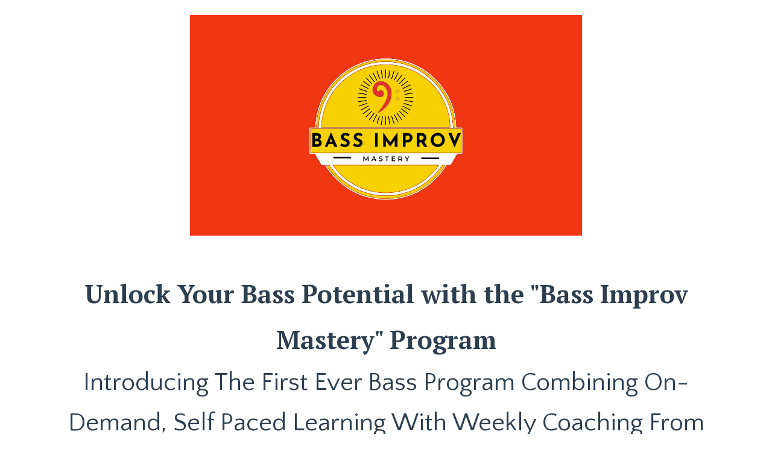

--- FILE ---
content_type: text/html; charset=utf-8
request_url: https://lorin-cohen.mykajabi.com/program-sneek-peek
body_size: 16286
content:
<!doctype html>
<html lang="en">
  <head>
    
              <meta name="csrf-param" content="authenticity_token">
              <meta name="csrf-token" content="bUcaPuWzLCiNMusdwCBbytzCNxMkX4IPkL8LEzT2Ka3/u+SbAbe7cyn0oDMaxPwVYk7xvzookLSq6AdSeqkfvw==">
            
    <title>
      
        A Look Inside The Program
      
    </title>
    <meta charset="utf-8" />
    <meta http-equiv="x-ua-compatible" content="ie=edge, chrome=1">
    <meta name="viewport" content="width=device-width, initial-scale=1, shrink-to-fit=no">
    
      <meta name="description" content="On this page, I take you inside my program so you can see exactly how I help bassists reach new heights" />
    
    <meta property="og:type" content="website">
<meta property="og:url" content="https://www.lorincohen.com/program-sneek-peek">
<meta name="twitter:card" content="summary_large_image">

<meta property="og:title" content="A Look Inside The Program">
<meta name="twitter:title" content="A Look Inside The Program">


<meta property="og:description" content="On this page, I take you inside my program so you can see exactly how I help bassists reach new heights">
<meta name="twitter:description" content="On this page, I take you inside my program so you can see exactly how I help bassists reach new heights">


<meta property="og:image" content="https://kajabi-storefronts-production.kajabi-cdn.com/kajabi-storefronts-production/sites/2147610791/images/W825PF6R7ecK75txlt7P_BASS_IMPROV_MASTERY_2.png">
<meta name="twitter:image" content="https://kajabi-storefronts-production.kajabi-cdn.com/kajabi-storefronts-production/sites/2147610791/images/W825PF6R7ecK75txlt7P_BASS_IMPROV_MASTERY_2.png">


    
      <link href="https://kajabi-storefronts-production.kajabi-cdn.com/kajabi-storefronts-production/themes/2151823646/assets/favicon.png?1721082000262826?v=2" rel="shortcut icon" />
    
    <link rel="canonical" href="https://www.lorincohen.com/program-sneek-peek" />

    <!-- Google Fonts ====================================================== -->
    
      <link href="//fonts.googleapis.com/css?family=Quattrocento+Sans:400,700,400italic,700italic|PT+Serif:400,700,400italic,700italic" rel="stylesheet" type="text/css">
    

    <!-- Kajabi CSS ======================================================== -->
    <link rel="stylesheet" media="screen" href="https://kajabi-app-assets.kajabi-cdn.com/assets/core-0d125629e028a5a14579c81397830a1acd5cf5a9f3ec2d0de19efb9b0795fb03.css" />

    

    <link rel="stylesheet" href="https://use.fontawesome.com/releases/v5.15.2/css/all.css" crossorigin="anonymous">

    <link rel="stylesheet" media="screen" href="https://kajabi-storefronts-production.kajabi-cdn.com/kajabi-storefronts-production/themes/2151823646/assets/styles.css?1721082000262826" />

    <!-- Customer CSS ====================================================== -->
    <link rel="stylesheet" media="screen" href="https://kajabi-storefronts-production.kajabi-cdn.com/kajabi-storefronts-production/themes/2151823646/assets/overrides.css?1721082000262826" />
    <style>
  /* Custom CSS Added Via Theme Settings */
  /* This removes the rounded corners of the form fields */

.form-control {
border-radius: 0px;
margin-top: -1px;
}

/* This changes the bulleted list to have green arrows instead of dots */

.bullet-arrow {
list-style-type: none;
}

.bullet-arrow li {
list-style-type: none;
position: relative;
padding-left: 8px;
}

.bullet-arrow li:before {
content: '\00BB';
color: #127059;
font-size: 34px;
position: absolute;
top: -14px;
left: -20px;
}


/* This changes the bulleted list to have green check marks instead of dots */

.bullet-check {
list-style-type: none;
}

.bullet-check li {
list-style-type: none;
position: relative;
padding-left: 6px;
}

.bullet-check li:before {
content: '\2713';
color: #127059;
font-size: 20px;
position: absolute;
top: -3px;
left: -20px;
}

/* This changes the bulleted list to have white arrows instead of dots */

.bullet-arrow-white {
list-style-type: none;
}

.bullet-arrow-white li {
list-style-type: none;
position: relative;
padding-left: 8px;
}

.bullet-arrow-white li:before {
content: '\00BB';
color: #ffffff;
font-size: 34px;
position: absolute;
top: -14px;
left: -20px;
}


/* This changes the bulleted list to have white check marks instead of dots */

.bullet-check-white {
list-style-type: none;
}

.bullet-check-white li {
list-style-type: none;
position: relative;
padding-left: 6px;
}

.bullet-check-white li:before {
content: '\2713';
color: #ffffff;
font-size: 20px;
position: absolute;
top: -3px;
left: -20px;
}


/* This removes the rounded corners of the filter field as seen on the Announcements and Blog Search Pages  */

.filter__field {
border-radius: 0px !important;
}


/* This moves the podcast intro section up higher so that it is behind the transparent header. Delete this code if not using a transparent header for the website theme */

.podcast-intro { 
margin-top: -80px !important;
padding-top: 80px !important;
}


/* This moves the coaching product hero section up higher so that it is behind the transparent header. Delete this code if not using a transparent header for the website theme */

.coaching-programs__container { 
margin-top: -94px !important;
}

.coaching-programs__header  {
padding-top: 94px !important;
}


/* This removes the rounded corners on the error prompt */

.parsley-errors-list {
border-radius: 0px !important;
}


/* This removes the rounded corners on alert messages */

.alert {
border-radius: 0px !important;
}


/* This makes form labels white - important for the login page */

.form-group label {
color: #ffffff !important;
}

</style>


    <!-- Kajabi Editor Only CSS ============================================ -->
    

    <!-- Header hook ======================================================= -->
    <script type="text/javascript">
  var Kajabi = Kajabi || {};
</script>
<script type="text/javascript">
  Kajabi.currentSiteUser = {
    "id" : "-1",
    "type" : "Guest",
    "contactId" : "",
  };
</script>
<script type="text/javascript">
  Kajabi.theme = {
    activeThemeName: "Encore Page",
    previewThemeId: null,
    editor: false
  };
</script>
<meta name="turbo-prefetch" content="false">
<style type="text/css">
  #editor-overlay {
    display: none;
    border-color: #2E91FC;
    position: absolute;
    background-color: rgba(46,145,252,0.05);
    border-style: dashed;
    border-width: 3px;
    border-radius: 3px;
    pointer-events: none;
    cursor: pointer;
    z-index: 10000000000;
  }
  .editor-overlay-button {
    color: white;
    background: #2E91FC;
    border-radius: 2px;
    font-size: 13px;
    margin-inline-start: -24px;
    margin-block-start: -12px;
    padding-block: 3px;
    padding-inline: 10px;
    text-transform:uppercase;
    font-weight:bold;
    letter-spacing:1.5px;

    left: 50%;
    top: 50%;
    position: absolute;
  }
</style>
<script src="https://kajabi-app-assets.kajabi-cdn.com/vite/assets/track_analytics-999259ad.js" crossorigin="anonymous" type="module"></script><link rel="modulepreload" href="https://kajabi-app-assets.kajabi-cdn.com/vite/assets/stimulus-576c66eb.js" as="script" crossorigin="anonymous">
<link rel="modulepreload" href="https://kajabi-app-assets.kajabi-cdn.com/vite/assets/track_product_analytics-9c66ca0a.js" as="script" crossorigin="anonymous">
<link rel="modulepreload" href="https://kajabi-app-assets.kajabi-cdn.com/vite/assets/stimulus-e54d982b.js" as="script" crossorigin="anonymous">
<link rel="modulepreload" href="https://kajabi-app-assets.kajabi-cdn.com/vite/assets/trackProductAnalytics-3d5f89d8.js" as="script" crossorigin="anonymous">      <script type="text/javascript">
        if (typeof (window.rudderanalytics) === "undefined") {
          !function(){"use strict";window.RudderSnippetVersion="3.0.3";var sdkBaseUrl="https://cdn.rudderlabs.com/v3"
          ;var sdkName="rsa.min.js";var asyncScript=true;window.rudderAnalyticsBuildType="legacy",window.rudderanalytics=[]
          ;var e=["setDefaultInstanceKey","load","ready","page","track","identify","alias","group","reset","setAnonymousId","startSession","endSession","consent"]
          ;for(var n=0;n<e.length;n++){var t=e[n];window.rudderanalytics[t]=function(e){return function(){
          window.rudderanalytics.push([e].concat(Array.prototype.slice.call(arguments)))}}(t)}try{
          new Function('return import("")'),window.rudderAnalyticsBuildType="modern"}catch(a){}
          if(window.rudderAnalyticsMount=function(){
          "undefined"==typeof globalThis&&(Object.defineProperty(Object.prototype,"__globalThis_magic__",{get:function get(){
          return this},configurable:true}),__globalThis_magic__.globalThis=__globalThis_magic__,
          delete Object.prototype.__globalThis_magic__);var e=document.createElement("script")
          ;e.src="".concat(sdkBaseUrl,"/").concat(window.rudderAnalyticsBuildType,"/").concat(sdkName),e.async=asyncScript,
          document.head?document.head.appendChild(e):document.body.appendChild(e)
          },"undefined"==typeof Promise||"undefined"==typeof globalThis){var d=document.createElement("script")
          ;d.src="https://polyfill-fastly.io/v3/polyfill.min.js?version=3.111.0&features=Symbol%2CPromise&callback=rudderAnalyticsMount",
          d.async=asyncScript,document.head?document.head.appendChild(d):document.body.appendChild(d)}else{
          window.rudderAnalyticsMount()}window.rudderanalytics.load("2apYBMHHHWpiGqicceKmzPebApa","https://kajabiaarnyhwq.dataplane.rudderstack.com",{})}();
        }
      </script>
      <script type="text/javascript">
        if (typeof (window.rudderanalytics) !== "undefined") {
          rudderanalytics.page({"account_id":"2147594881","site_id":"2147610791"});
        }
      </script>
      <script type="text/javascript">
        if (typeof (window.rudderanalytics) !== "undefined") {
          (function () {
            function AnalyticsClickHandler (event) {
              const targetEl = event.target.closest('a') || event.target.closest('button');
              if (targetEl) {
                rudderanalytics.track('Site Link Clicked', Object.assign(
                  {"account_id":"2147594881","site_id":"2147610791"},
                  {
                    link_text: targetEl.textContent.trim(),
                    link_href: targetEl.href,
                    tag_name: targetEl.tagName,
                  }
                ));
              }
            };
            document.addEventListener('click', AnalyticsClickHandler);
          })();
        }
      </script>
<script>
!function(f,b,e,v,n,t,s){if(f.fbq)return;n=f.fbq=function(){n.callMethod?
n.callMethod.apply(n,arguments):n.queue.push(arguments)};if(!f._fbq)f._fbq=n;
n.push=n;n.loaded=!0;n.version='2.0';n.agent='plkajabi';n.queue=[];t=b.createElement(e);t.async=!0;
t.src=v;s=b.getElementsByTagName(e)[0];s.parentNode.insertBefore(t,s)}(window,
                                                                      document,'script','https://connect.facebook.net/en_US/fbevents.js');


fbq('init', '463300287677168', {"ct":"","country":null,"em":"","fn":"","ln":"","pn":"","zp":""});
fbq('track', "PageView");</script>
<noscript><img height="1" width="1" style="display:none"
src="https://www.facebook.com/tr?id=463300287677168&ev=PageView&noscript=1"
/></noscript>
<script type="text/javascript">
  Kajabi.nextPipelineStepUrl = "https://www.lorincohen.com/book"
</script>
<meta name='site_locale' content='en'><style type="text/css">
  /* Font Awesome 4 */
  .fa.fa-twitter{
    font-family:sans-serif;
  }
  .fa.fa-twitter::before{
    content:"𝕏";
    font-size:1.2em;
  }

  /* Font Awesome 5 */
  .fab.fa-twitter{
    font-family:sans-serif;
  }
  .fab.fa-twitter::before{
    content:"𝕏";
    font-size:1.2em;
  }
</style>
<link rel="stylesheet" href="https://cdn.jsdelivr.net/npm/@kajabi-ui/styles@1.0.4/dist/kajabi_products/kajabi_products.css" />
<script type="module" src="https://cdn.jsdelivr.net/npm/@pine-ds/core@3.14.2/dist/pine-core/pine-core.esm.js"></script>
<script nomodule src="https://cdn.jsdelivr.net/npm/@pine-ds/core@3.14.2/dist/pine-core/index.esm.js"></script>


  </head>

  <style>
  body {
    
      
    
  }
</style>

  <body id="encore-theme" class="background-unrecognized">
    


    <div id="section-header" data-section-id="header">

<style>
  /* Default Header Styles */
  .header {
    
      background-color: transparent;
    
    font-size: 18px;
  }
  .header a,
  .header a.link-list__link,
  .header a.link-list__link:hover,
  .header a.social-icons__icon,
  .header .user__login a,
  .header .dropdown__item a,
  .header .dropdown__trigger:hover {
    color: #ffffff;
  }
  .header .dropdown__trigger {
    color: #ffffff !important;
  }
  /* Mobile Header Styles */
  @media (max-width: 767px) {
    .header {
      
      font-size: 16px;
    }
    
    .header .hamburger__slices .hamburger__slice {
      
        background-color: #ffffff;
      
    }
    
      .header a.link-list__link, .dropdown__item a, .header__content--mobile {
        text-align: left;
      }
    
    .header--overlay .header__content--mobile  {
      padding-bottom: 20px;
    }
  }
  /* Sticky Styles */
  
</style>

<div class="hidden">
  
  
  
  
</div>

<header class="header header--overlay    " kjb-settings-id="sections_header_settings_background_color">
  <div class="hello-bars">
    
  </div>
  
</header>

</div>
    <main>
      <div data-content-for-index data-dynamic-sections="index"><div id="section-1639782734273" data-section-id="1639782734273"><style>
  
  #section-1639782734273 .section__overlay {
    position: absolute;
    width: 100%;
    height: 100%;
    left: 0;
    top: 0;
    background-color: #ffffff;
  }
  #section-1639782734273 .sizer {
    padding-top: 10px;
    padding-bottom: 0px;
  }
  #section-1639782734273 .container {
    max-width: calc(1260px + 10px + 10px);
    padding-right: 10px;
    padding-left: 10px;
    
  }
  #section-1639782734273 .row {
    
  }
  #section-1639782734273 .container--full {
    width: 100%;
    max-width: calc(100% + 10px + 10px);
  }
  @media (min-width: 768px) {
    
    #section-1639782734273 .sizer {
      padding-top: 0px;
      padding-bottom: 0px;
    }
    #section-1639782734273 .container {
      max-width: calc(1260px + 40px + 40px);
      padding-right: 40px;
      padding-left: 40px;
    }
    #section-1639782734273 .container--full {
      max-width: calc(100% + 40px + 40px);
    }
  }
  
    #section-1639782734273 .row {
      -webkit-box-align: stretch !important;
      -ms-flex-align: stretch !important;
      align-items: stretch !important;
    }
  
  
</style>


<section kjb-settings-id="sections_1639782734273_settings_background_color"
  class="section
  
  
   background-light "
  data-reveal-event=""
  data-reveal-offset=""
  data-reveal-units="seconds">
  <div class="sizer ">
    
    <div class="section__overlay"></div>
    <div class="container ">
      <div class="row align-items-center justify-content-center">
        
          




<style>
  /* flush setting */
  
  
  /* margin settings */
  #block-1665501935326, [data-slick-id="1665501935326"] {
    margin-top: 0px;
    margin-right: 0px;
    margin-bottom: 0px;
    margin-left: 0px;
  }
  #block-1665501935326 .block, [data-slick-id="1665501935326"] .block {
    /* border settings */
    border: 0px none black;
    border-radius: 0px;
    

    /* background color */
    
    /* default padding for mobile */
    
    
    
    /* mobile padding overrides */
    
      padding: 0;
    
    
    
    
    
  }

  @media (min-width: 768px) {
    /* desktop margin settings */
    #block-1665501935326, [data-slick-id="1665501935326"] {
      margin-top: 10px;
      margin-right: 0px;
      margin-bottom: 0px;
      margin-left: 0px;
    }
    #block-1665501935326 .block, [data-slick-id="1665501935326"] .block {
      /* default padding for desktop  */
      
      
      /* desktop padding overrides */
      
        padding: 0;
      
      
        padding-top: 0px;
      
      
      
      
    }
  }
  /* mobile text align */
  @media (max-width: 767px) {
    #block-1665501935326, [data-slick-id="1665501935326"] {
      text-align: ;
    }
  }
</style>



<div
  id="block-1665501935326"
  class="
  block-type--image
  text-
  col-12
  
  
  
    
  
  
  "
  
  data-reveal-event=""
  data-reveal-offset=""
  data-reveal-units="seconds"
  
    kjb-settings-id="sections_1639782734273_blocks_1665501935326_settings_width"
    >
  <div class="block
    box-shadow-none
    "
    
      data-aos="none"
      data-aos-delay="0"
      data-aos-duration="0"
    
    >
    
    <style>
  #block-1665501935326 .block,
  [data-slick-id="1665501935326"] .block {
    display: flex;
    justify-content: center;
  }
  #block-1665501935326 .image,
  [data-slick-id="1665501935326"] .image {
    width: 100%;
    overflow: hidden;
    
      width: 650px;
    
    border-radius: 0px;
    
  }
  #block-1665501935326 .image__image,
  [data-slick-id="1665501935326"] .image__image {
    width: 100%;
    
      width: 650px;
    
  }
  #block-1665501935326 .image__overlay,
  [data-slick-id="1665501935326"] .image__overlay {
    
      opacity: 0;
    
    background-color: #fff;
    border-radius: 0px;
    
  }
  
  #block-1665501935326 .image__overlay-text,
  [data-slick-id="1665501935326"] .image__overlay-text {
    color:  !important;
  }
  @media (min-width: 768px) {
    #block-1665501935326 .block,
    [data-slick-id="1665501935326"] .block {
        display: flex;
        justify-content: center;
    }
    #block-1665501935326 .image__overlay,
    [data-slick-id="1665501935326"] .image__overlay {
      
        opacity: 0;
      
    }
    #block-1665501935326 .image__overlay:hover {
      opacity: 1;
    }
  }
  
    @media (max-width: 767px) {
      #block-1665501935326 {
        -webkit-box-ordinal-group: 0;
        -ms-flex-order: -1;
        order: -1;
      }
    }
  
</style>

<div class="image">
  
    
        <img class="image__image" src="https://kajabi-storefronts-production.kajabi-cdn.com/kajabi-storefronts-production/file-uploads/themes/2151823646/settings_images/3e815bf-c41d-6e7-5660-10831c37605f_82a1b9b4-c282-40d3-9755-0a3b3ada8e3a.png" kjb-settings-id="sections_1639782734273_blocks_1665501935326_settings_image" alt="" />
    
    
  
</div>

  </div>
</div>


        
      </div>
    </div>
  </div>
</section>
</div><div id="section-1665503807417" data-section-id="1665503807417"><style>
  
  #section-1665503807417 .section__overlay {
    position: absolute;
    width: 100%;
    height: 100%;
    left: 0;
    top: 0;
    background-color: #ffffff;
  }
  #section-1665503807417 .sizer {
    padding-top: 0px;
    padding-bottom: 40px;
  }
  #section-1665503807417 .container {
    max-width: calc(1260px + 10px + 10px);
    padding-right: 10px;
    padding-left: 10px;
    
  }
  #section-1665503807417 .row {
    
  }
  #section-1665503807417 .container--full {
    width: 100%;
    max-width: calc(100% + 10px + 10px);
  }
  @media (min-width: 768px) {
    
    #section-1665503807417 .sizer {
      padding-top: 20px;
      padding-bottom: 50px;
    }
    #section-1665503807417 .container {
      max-width: calc(1260px + 40px + 40px);
      padding-right: 40px;
      padding-left: 40px;
    }
    #section-1665503807417 .container--full {
      max-width: calc(100% + 40px + 40px);
    }
  }
  
  
</style>


<section kjb-settings-id="sections_1665503807417_settings_background_color"
  class="section
  
  
   background-light "
  data-reveal-event=""
  data-reveal-offset=""
  data-reveal-units="seconds">
  <div class="sizer ">
    
    <div class="section__overlay"></div>
    <div class="container ">
      <div class="row align-items-center justify-content-center">
        
          




<style>
  /* flush setting */
  
  
  /* margin settings */
  #block-1665503807417_0, [data-slick-id="1665503807417_0"] {
    margin-top: 0px;
    margin-right: 0px;
    margin-bottom: 0px;
    margin-left: 0px;
  }
  #block-1665503807417_0 .block, [data-slick-id="1665503807417_0"] .block {
    /* border settings */
    border: 4px none black;
    border-radius: 4px;
    

    /* background color */
    
    /* default padding for mobile */
    
    
    
    /* mobile padding overrides */
    
    
    
    
    
  }

  @media (min-width: 768px) {
    /* desktop margin settings */
    #block-1665503807417_0, [data-slick-id="1665503807417_0"] {
      margin-top: 0px;
      margin-right: 0px;
      margin-bottom: 0px;
      margin-left: 0px;
    }
    #block-1665503807417_0 .block, [data-slick-id="1665503807417_0"] .block {
      /* default padding for desktop  */
      
      
      /* desktop padding overrides */
      
      
        padding-top: -1000px;
      
      
      
      
    }
  }
  /* mobile text align */
  @media (max-width: 767px) {
    #block-1665503807417_0, [data-slick-id="1665503807417_0"] {
      text-align: left;
    }
  }
</style>



<div
  id="block-1665503807417_0"
  class="
  block-type--text
  text-center
  col-11
  
  
  
    
  
  
  "
  
  data-reveal-event=""
  data-reveal-offset=""
  data-reveal-units="seconds"
  
    kjb-settings-id="sections_1665503807417_blocks_1665503807417_0_settings_width"
    >
  <div class="block
    box-shadow-none
    "
    
      data-aos="none"
      data-aos-delay="0"
      data-aos-duration="0"
    
    >
    
    <style>
  
  #block-1577982541036_0 .btn {
    margin-top: 1rem;
  }
</style>

<h1 style="text-align: center;"><span style="color: #2c3e50; font-size: 42px;"><strong>Unlock Your Bass Potential with the "Bass Improv Mastery" Program</strong></span></h1>
<p style="text-align: center;"><span style="color: #2c3e50; font-size: 42px;">Introducing The First Ever Bass Program Combining On-Demand, Self Paced Learning With Weekly Coaching From NYC Pro, Lorin Cohen</span></p>
<h3 style="text-align: center;"><span style="color: #2c3e50;">A Practical System + Weekly Coaching So You're Always On Track, Supported and Motivated  </span></h3>
<h1 style="text-align: center;"><span style="color: #2980b9;">Click the button below to schedule a 1-1 Session with Lorin to learn more </span></h1>
<p> </p>

    






<style>
  #block-1665503807417_0 .btn,
  [data-slick-id="1665503807417_0"] .block .btn {
    color: #ffffff;
    border-color: #1abc9c;
    border-radius: 0px;
    background-color: #1abc9c;
  }
  #block-1665503807417_0 .btn--outline,
  [data-slick-id="1665503807417_0"] .block .btn--outline {
    background: transparent;
    color: #1abc9c;
  }
</style>

<a class="btn btn--solid btn--large btn--full" href="https://lorin-cohen.mykajabi.com/book"   kjb-settings-id="sections_1665503807417_blocks_1665503807417_0_settings_btn_background_color" role="button">
  
    Click Here to Schedule Call with Lorin For Details
  
</a>

  
  </div>
</div>


        
      </div>
    </div>
  </div>
</section>
</div><div id="section-1639781335121" data-section-id="1639781335121"><style>
  
  #section-1639781335121 .section__overlay {
    position: absolute;
    width: 100%;
    height: 100%;
    left: 0;
    top: 0;
    background-color: #ffffff;
  }
  #section-1639781335121 .sizer {
    padding-top: 40px;
    padding-bottom: 40px;
  }
  #section-1639781335121 .container {
    max-width: calc(1260px + 10px + 10px);
    padding-right: 10px;
    padding-left: 10px;
    
  }
  #section-1639781335121 .row {
    
  }
  #section-1639781335121 .container--full {
    width: 100%;
    max-width: calc(100% + 10px + 10px);
  }
  @media (min-width: 768px) {
    
    #section-1639781335121 .sizer {
      padding-top: 0px;
      padding-bottom: 35px;
    }
    #section-1639781335121 .container {
      max-width: calc(1260px + 40px + 40px);
      padding-right: 40px;
      padding-left: 40px;
    }
    #section-1639781335121 .container--full {
      max-width: calc(100% + 40px + 40px);
    }
  }
  
  
</style>


<section kjb-settings-id="sections_1639781335121_settings_background_color"
  class="section
  
  
   background-light "
  data-reveal-event=""
  data-reveal-offset=""
  data-reveal-units="seconds">
  <div class="sizer ">
    
    <div class="section__overlay"></div>
    <div class="container ">
      <div class="row align-items-center justify-content-center">
        
          




<style>
  /* flush setting */
  
  
  /* margin settings */
  #block-1665497097509, [data-slick-id="1665497097509"] {
    margin-top: -30px;
    margin-right: 0px;
    margin-bottom: 0px;
    margin-left: 0px;
  }
  #block-1665497097509 .block, [data-slick-id="1665497097509"] .block {
    /* border settings */
    border: 0px none black;
    border-radius: 0px;
    

    /* background color */
    
    /* default padding for mobile */
    
    
    
    /* mobile padding overrides */
    
    
      padding-top: -1px;
    
    
    
      padding-bottom: 0px;
    
    
  }

  @media (min-width: 768px) {
    /* desktop margin settings */
    #block-1665497097509, [data-slick-id="1665497097509"] {
      margin-top: 0px;
      margin-right: 0px;
      margin-bottom: 0px;
      margin-left: 0px;
    }
    #block-1665497097509 .block, [data-slick-id="1665497097509"] .block {
      /* default padding for desktop  */
      
      
      /* desktop padding overrides */
      
      
      
      
      
    }
  }
  /* mobile text align */
  @media (max-width: 767px) {
    #block-1665497097509, [data-slick-id="1665497097509"] {
      text-align: center;
    }
  }
</style>



<div
  id="block-1665497097509"
  class="
  block-type--text
  text-center
  col-12
  
  
  
    
  
  
  "
  
  data-reveal-event=""
  data-reveal-offset=""
  data-reveal-units="seconds"
  
    kjb-settings-id="sections_1639781335121_blocks_1665497097509_settings_width"
    >
  <div class="block
    box-shadow-none
    "
    
      data-aos="none"
      data-aos-delay="0"
      data-aos-duration="0"
    
    >
    
    <style>
  
  #block-1577982541036_0 .btn {
    margin-top: 1rem;
  }
</style>

<h1><span style="color: #2c3e50;">Become a More Confident, In-Demand Bassist, Playing Pro-Level Solos, Fills and Grooves...</span></h1>

  </div>
</div>


        
          




<style>
  /* flush setting */
  
  
  /* margin settings */
  #block-1665497838755, [data-slick-id="1665497838755"] {
    margin-top: 0px;
    margin-right: 0px;
    margin-bottom: 0px;
    margin-left: 0px;
  }
  #block-1665497838755 .block, [data-slick-id="1665497838755"] .block {
    /* border settings */
    border: 0px none black;
    border-radius: 0px;
    

    /* background color */
    
    /* default padding for mobile */
    
    
    
    /* mobile padding overrides */
    
    
      padding-top: 0px;
    
    
    
    
  }

  @media (min-width: 768px) {
    /* desktop margin settings */
    #block-1665497838755, [data-slick-id="1665497838755"] {
      margin-top: -20px;
      margin-right: 0px;
      margin-bottom: 0px;
      margin-left: 0px;
    }
    #block-1665497838755 .block, [data-slick-id="1665497838755"] .block {
      /* default padding for desktop  */
      
      
      /* desktop padding overrides */
      
      
      
      
      
    }
  }
  /* mobile text align */
  @media (max-width: 767px) {
    #block-1665497838755, [data-slick-id="1665497838755"] {
      text-align: center;
    }
  }
</style>



<div
  id="block-1665497838755"
  class="
  block-type--text
  text-center
  col-9
  
  
  
    
  
  
  "
  
  data-reveal-event=""
  data-reveal-offset=""
  data-reveal-units="seconds"
  
    kjb-settings-id="sections_1639781335121_blocks_1665497838755_settings_width"
    >
  <div class="block
    box-shadow-none
    "
    
      data-aos="none"
      data-aos-delay="0"
      data-aos-duration="0"
    
    >
    
    <style>
  
  #block-1577982541036_0 .btn {
    margin-top: 1rem;
  }
</style>

<h2><span style="color: #2980b9;">Quickly &amp; Efficiently, WITHOUT "Complex Theory Overwhelm" or Mindlessly Running Scales</span></h2>

  </div>
</div>


        
          




<style>
  /* flush setting */
  
  
  /* margin settings */
  #block-1702926400058, [data-slick-id="1702926400058"] {
    margin-top: 0px;
    margin-right: 0px;
    margin-bottom: 0px;
    margin-left: 0px;
  }
  #block-1702926400058 .block, [data-slick-id="1702926400058"] .block {
    /* border settings */
    border: 4px  black;
    border-radius: 0px;
    

    /* background color */
    
    /* default padding for mobile */
    
    
      padding: 20px;
    
    
      
    
    /* mobile padding overrides */
    
      padding: 0;
    
    
      padding-top: 0px;
    
    
      padding-right: 0px;
    
    
      padding-bottom: 0px;
    
    
      padding-left: 0px;
    
  }

  @media (min-width: 768px) {
    /* desktop margin settings */
    #block-1702926400058, [data-slick-id="1702926400058"] {
      margin-top: 0px;
      margin-right: 0px;
      margin-bottom: 0px;
      margin-left: 0px;
    }
    #block-1702926400058 .block, [data-slick-id="1702926400058"] .block {
      /* default padding for desktop  */
      
      
        
      
      /* desktop padding overrides */
      
        padding: 0;
      
      
        padding-top: 0px;
      
      
        padding-right: 0px;
      
      
        padding-bottom: 0px;
      
      
        padding-left: 0px;
      
    }
  }
  /* mobile text align */
  @media (max-width: 767px) {
    #block-1702926400058, [data-slick-id="1702926400058"] {
      text-align: ;
    }
  }
</style>



<div
  id="block-1702926400058"
  class="
  block-type--image
  text-
  col-6
  
  
  
    
  
  
  "
  
  data-reveal-event=""
  data-reveal-offset=""
  data-reveal-units="seconds"
  
    kjb-settings-id="sections_1639781335121_blocks_1702926400058_settings_width"
    >
  <div class="block
    box-shadow-
    "
    
      data-aos="none"
      data-aos-delay="0"
      data-aos-duration="0"
    
    >
    
    <style>
  #block-1702926400058 .block,
  [data-slick-id="1702926400058"] .block {
    display: flex;
    justify-content: flex-start;
  }
  #block-1702926400058 .image,
  [data-slick-id="1702926400058"] .image {
    width: 100%;
    overflow: hidden;
    
    border-radius: 4px;
    
  }
  #block-1702926400058 .image__image,
  [data-slick-id="1702926400058"] .image__image {
    width: 100%;
    
  }
  #block-1702926400058 .image__overlay,
  [data-slick-id="1702926400058"] .image__overlay {
    
      opacity: 0;
    
    background-color: #fff;
    border-radius: 4px;
    
  }
  
  #block-1702926400058 .image__overlay-text,
  [data-slick-id="1702926400058"] .image__overlay-text {
    color:  !important;
  }
  @media (min-width: 768px) {
    #block-1702926400058 .block,
    [data-slick-id="1702926400058"] .block {
        display: flex;
        justify-content: flex-start;
    }
    #block-1702926400058 .image__overlay,
    [data-slick-id="1702926400058"] .image__overlay {
      
        opacity: 0;
      
    }
    #block-1702926400058 .image__overlay:hover {
      opacity: 1;
    }
  }
  
</style>

<div class="image">
  
    
        <img class="image__image" src="https://kajabi-storefronts-production.kajabi-cdn.com/kajabi-storefronts-production/file-uploads/themes/2151823646/settings_images/68ef2a0-a26c-2001-83e-1b48621ba7_Andrey.jpg" kjb-settings-id="sections_1639781335121_blocks_1702926400058_settings_image" alt="" />
    
    
  
</div>

  </div>
</div>


        
          




<style>
  /* flush setting */
  
  
  /* margin settings */
  #block-1696377530834, [data-slick-id="1696377530834"] {
    margin-top: 0px;
    margin-right: 0px;
    margin-bottom: 0px;
    margin-left: 0px;
  }
  #block-1696377530834 .block, [data-slick-id="1696377530834"] .block {
    /* border settings */
    border: 4px  black;
    border-radius: 0px;
    

    /* background color */
    
    /* default padding for mobile */
    
    
      padding: 20px;
    
    
      
    
    /* mobile padding overrides */
    
      padding: 0;
    
    
      padding-top: 0px;
    
    
      padding-right: 0px;
    
    
      padding-bottom: 0px;
    
    
      padding-left: 0px;
    
  }

  @media (min-width: 768px) {
    /* desktop margin settings */
    #block-1696377530834, [data-slick-id="1696377530834"] {
      margin-top: 0px;
      margin-right: 0px;
      margin-bottom: 0px;
      margin-left: 0px;
    }
    #block-1696377530834 .block, [data-slick-id="1696377530834"] .block {
      /* default padding for desktop  */
      
      
        
      
      /* desktop padding overrides */
      
        padding: 0;
      
      
        padding-top: 0px;
      
      
        padding-right: 0px;
      
      
        padding-bottom: 0px;
      
      
        padding-left: 0px;
      
    }
  }
  /* mobile text align */
  @media (max-width: 767px) {
    #block-1696377530834, [data-slick-id="1696377530834"] {
      text-align: ;
    }
  }
</style>



<div
  id="block-1696377530834"
  class="
  block-type--image
  text-
  col-6
  
  
  
    
  
  
  "
  
  data-reveal-event=""
  data-reveal-offset=""
  data-reveal-units="seconds"
  
    kjb-settings-id="sections_1639781335121_blocks_1696377530834_settings_width"
    >
  <div class="block
    box-shadow-
    "
    
      data-aos="none"
      data-aos-delay="0"
      data-aos-duration="0"
    
    >
    
    <style>
  #block-1696377530834 .block,
  [data-slick-id="1696377530834"] .block {
    display: flex;
    justify-content: flex-start;
  }
  #block-1696377530834 .image,
  [data-slick-id="1696377530834"] .image {
    width: 100%;
    overflow: hidden;
    
    border-radius: 4px;
    
  }
  #block-1696377530834 .image__image,
  [data-slick-id="1696377530834"] .image__image {
    width: 100%;
    
  }
  #block-1696377530834 .image__overlay,
  [data-slick-id="1696377530834"] .image__overlay {
    
      opacity: 0;
    
    background-color: #fff;
    border-radius: 4px;
    
  }
  
  #block-1696377530834 .image__overlay-text,
  [data-slick-id="1696377530834"] .image__overlay-text {
    color:  !important;
  }
  @media (min-width: 768px) {
    #block-1696377530834 .block,
    [data-slick-id="1696377530834"] .block {
        display: flex;
        justify-content: flex-start;
    }
    #block-1696377530834 .image__overlay,
    [data-slick-id="1696377530834"] .image__overlay {
      
        opacity: 0;
      
    }
    #block-1696377530834 .image__overlay:hover {
      opacity: 1;
    }
  }
  
</style>

<div class="image">
  
    
        <img class="image__image" src="https://kajabi-storefronts-production.kajabi-cdn.com/kajabi-storefronts-production/file-uploads/themes/2151823646/settings_images/282f50-7e0-3f3-05de-30cd0e6a775_Redmond.jpeg" kjb-settings-id="sections_1639781335121_blocks_1696377530834_settings_image" alt="" />
    
    
  
</div>

  </div>
</div>


        
          




<style>
  /* flush setting */
  
  
  /* margin settings */
  #block-1702926462809, [data-slick-id="1702926462809"] {
    margin-top: 0px;
    margin-right: 0px;
    margin-bottom: 0px;
    margin-left: 0px;
  }
  #block-1702926462809 .block, [data-slick-id="1702926462809"] .block {
    /* border settings */
    border: 4px  black;
    border-radius: 0px;
    

    /* background color */
    
    /* default padding for mobile */
    
    
      padding: 20px;
    
    
      
    
    /* mobile padding overrides */
    
      padding: 0;
    
    
      padding-top: 0px;
    
    
      padding-right: 0px;
    
    
      padding-bottom: 0px;
    
    
      padding-left: 0px;
    
  }

  @media (min-width: 768px) {
    /* desktop margin settings */
    #block-1702926462809, [data-slick-id="1702926462809"] {
      margin-top: 0px;
      margin-right: 0px;
      margin-bottom: 0px;
      margin-left: 0px;
    }
    #block-1702926462809 .block, [data-slick-id="1702926462809"] .block {
      /* default padding for desktop  */
      
      
        
      
      /* desktop padding overrides */
      
        padding: 0;
      
      
        padding-top: 0px;
      
      
        padding-right: 0px;
      
      
        padding-bottom: 0px;
      
      
        padding-left: 0px;
      
    }
  }
  /* mobile text align */
  @media (max-width: 767px) {
    #block-1702926462809, [data-slick-id="1702926462809"] {
      text-align: ;
    }
  }
</style>



<div
  id="block-1702926462809"
  class="
  block-type--image
  text-
  col-6
  
  
  
    
  
  
  "
  
  data-reveal-event=""
  data-reveal-offset=""
  data-reveal-units="seconds"
  
    kjb-settings-id="sections_1639781335121_blocks_1702926462809_settings_width"
    >
  <div class="block
    box-shadow-
    "
    
      data-aos="none"
      data-aos-delay="0"
      data-aos-duration="0"
    
    >
    
    <style>
  #block-1702926462809 .block,
  [data-slick-id="1702926462809"] .block {
    display: flex;
    justify-content: flex-start;
  }
  #block-1702926462809 .image,
  [data-slick-id="1702926462809"] .image {
    width: 100%;
    overflow: hidden;
    
    border-radius: 4px;
    
  }
  #block-1702926462809 .image__image,
  [data-slick-id="1702926462809"] .image__image {
    width: 100%;
    
  }
  #block-1702926462809 .image__overlay,
  [data-slick-id="1702926462809"] .image__overlay {
    
      opacity: 0;
    
    background-color: #fff;
    border-radius: 4px;
    
  }
  
  #block-1702926462809 .image__overlay-text,
  [data-slick-id="1702926462809"] .image__overlay-text {
    color:  !important;
  }
  @media (min-width: 768px) {
    #block-1702926462809 .block,
    [data-slick-id="1702926462809"] .block {
        display: flex;
        justify-content: flex-start;
    }
    #block-1702926462809 .image__overlay,
    [data-slick-id="1702926462809"] .image__overlay {
      
        opacity: 0;
      
    }
    #block-1702926462809 .image__overlay:hover {
      opacity: 1;
    }
  }
  
</style>

<div class="image">
  
    
        <img class="image__image" src="https://kajabi-storefronts-production.kajabi-cdn.com/kajabi-storefronts-production/file-uploads/themes/2151823646/settings_images/5ad4206-b841-b7d8-c84-48e62ac1e27_27e1e755-d2c7-40a3-b70f-1d471393273a.jpg" kjb-settings-id="sections_1639781335121_blocks_1702926462809_settings_image" alt="" />
    
    
  
</div>

  </div>
</div>


        
          




<style>
  /* flush setting */
  
  
  /* margin settings */
  #block-1696377568158, [data-slick-id="1696377568158"] {
    margin-top: 0px;
    margin-right: 0px;
    margin-bottom: 0px;
    margin-left: 0px;
  }
  #block-1696377568158 .block, [data-slick-id="1696377568158"] .block {
    /* border settings */
    border: 4px  black;
    border-radius: 0px;
    

    /* background color */
    
    /* default padding for mobile */
    
    
      padding: 20px;
    
    
      
    
    /* mobile padding overrides */
    
      padding: 0;
    
    
      padding-top: 0px;
    
    
      padding-right: 0px;
    
    
      padding-bottom: 0px;
    
    
      padding-left: 0px;
    
  }

  @media (min-width: 768px) {
    /* desktop margin settings */
    #block-1696377568158, [data-slick-id="1696377568158"] {
      margin-top: 0px;
      margin-right: 0px;
      margin-bottom: 0px;
      margin-left: 0px;
    }
    #block-1696377568158 .block, [data-slick-id="1696377568158"] .block {
      /* default padding for desktop  */
      
      
        
      
      /* desktop padding overrides */
      
        padding: 0;
      
      
        padding-top: 0px;
      
      
        padding-right: 0px;
      
      
        padding-bottom: 0px;
      
      
        padding-left: 0px;
      
    }
  }
  /* mobile text align */
  @media (max-width: 767px) {
    #block-1696377568158, [data-slick-id="1696377568158"] {
      text-align: ;
    }
  }
</style>



<div
  id="block-1696377568158"
  class="
  block-type--image
  text-
  col-6
  
  
  
    
  
  
  "
  
  data-reveal-event=""
  data-reveal-offset=""
  data-reveal-units="seconds"
  
    kjb-settings-id="sections_1639781335121_blocks_1696377568158_settings_width"
    >
  <div class="block
    box-shadow-
    "
    
      data-aos="none"
      data-aos-delay="0"
      data-aos-duration="0"
    
    >
    
    <style>
  #block-1696377568158 .block,
  [data-slick-id="1696377568158"] .block {
    display: flex;
    justify-content: flex-start;
  }
  #block-1696377568158 .image,
  [data-slick-id="1696377568158"] .image {
    width: 100%;
    overflow: hidden;
    
    border-radius: 4px;
    
  }
  #block-1696377568158 .image__image,
  [data-slick-id="1696377568158"] .image__image {
    width: 100%;
    
  }
  #block-1696377568158 .image__overlay,
  [data-slick-id="1696377568158"] .image__overlay {
    
      opacity: 0;
    
    background-color: #fff;
    border-radius: 4px;
    
  }
  
  #block-1696377568158 .image__overlay-text,
  [data-slick-id="1696377568158"] .image__overlay-text {
    color:  !important;
  }
  @media (min-width: 768px) {
    #block-1696377568158 .block,
    [data-slick-id="1696377568158"] .block {
        display: flex;
        justify-content: flex-start;
    }
    #block-1696377568158 .image__overlay,
    [data-slick-id="1696377568158"] .image__overlay {
      
        opacity: 0;
      
    }
    #block-1696377568158 .image__overlay:hover {
      opacity: 1;
    }
  }
  
</style>

<div class="image">
  
    
        <img class="image__image" src="https://kajabi-storefronts-production.kajabi-cdn.com/kajabi-storefronts-production/file-uploads/themes/2151823646/settings_images/70f6261-aef4-717-ddea-31f5bd0275_Efires.jpeg" kjb-settings-id="sections_1639781335121_blocks_1696377568158_settings_image" alt="" />
    
    
  
</div>

  </div>
</div>


        
          




<style>
  /* flush setting */
  
  
  /* margin settings */
  #block-1639781335121_0, [data-slick-id="1639781335121_0"] {
    margin-top: -45px;
    margin-right: 0px;
    margin-bottom: 0px;
    margin-left: 0px;
  }
  #block-1639781335121_0 .block, [data-slick-id="1639781335121_0"] .block {
    /* border settings */
    border: 0px none black;
    border-radius: 0px;
    

    /* background color */
    
    /* default padding for mobile */
    
    
    
    /* mobile padding overrides */
    
    
      padding-top: 0px;
    
    
    
    
  }

  @media (min-width: 768px) {
    /* desktop margin settings */
    #block-1639781335121_0, [data-slick-id="1639781335121_0"] {
      margin-top: -50px;
      margin-right: 0px;
      margin-bottom: -30px;
      margin-left: 0px;
    }
    #block-1639781335121_0 .block, [data-slick-id="1639781335121_0"] .block {
      /* default padding for desktop  */
      
      
      /* desktop padding overrides */
      
      
        padding-top: 0px;
      
      
      
      
    }
  }
  /* mobile text align */
  @media (max-width: 767px) {
    #block-1639781335121_0, [data-slick-id="1639781335121_0"] {
      text-align: center;
    }
  }
</style>



<div
  id="block-1639781335121_0"
  class="
  block-type--text
  text-center
  col-9
  
  
  
    
  
  
  "
  
  data-reveal-event=""
  data-reveal-offset=""
  data-reveal-units="seconds"
  
    kjb-settings-id="sections_1639781335121_blocks_1639781335121_0_settings_width"
    >
  <div class="block
    box-shadow-none
    "
    
      data-aos="none"
      data-aos-delay="0"
      data-aos-duration="0"
    
    >
    
    <style>
  
  #block-1577982541036_0 .btn {
    margin-top: 1rem;
  }
</style>

<h2> </h2>
<h1><span style="text-decoration: underline; color: #2980b9;"><strong><em><span>Watch the video below to look inside the program...</span></em></strong></span></h1>

  </div>
</div>


        
          




<style>
  /* flush setting */
  
  
  /* margin settings */
  #block-1642980676773, [data-slick-id="1642980676773"] {
    margin-top: -14px;
    margin-right: 0px;
    margin-bottom: 0px;
    margin-left: 0px;
  }
  #block-1642980676773 .block, [data-slick-id="1642980676773"] .block {
    /* border settings */
    border: 20px solid #ffffff;
    border-radius: 0px;
    

    /* background color */
    
    /* default padding for mobile */
    
    
      padding: 20px;
    
    
      
    
    /* mobile padding overrides */
    
      padding: 0;
    
    
    
    
    
  }

  @media (min-width: 768px) {
    /* desktop margin settings */
    #block-1642980676773, [data-slick-id="1642980676773"] {
      margin-top: 20px;
      margin-right: 0px;
      margin-bottom: 0px;
      margin-left: 0px;
    }
    #block-1642980676773 .block, [data-slick-id="1642980676773"] .block {
      /* default padding for desktop  */
      
      
        
      
      /* desktop padding overrides */
      
        padding: 0;
      
      
        padding-top: 200px;
      
      
      
        padding-bottom: 200px;
      
      
    }
  }
  /* mobile text align */
  @media (max-width: 767px) {
    #block-1642980676773, [data-slick-id="1642980676773"] {
      text-align: ;
    }
  }
</style>



<div
  id="block-1642980676773"
  class="
  block-type--video
  text-
  col-12
  
  
  
    
  
  
  "
  
  data-reveal-event=""
  data-reveal-offset=""
  data-reveal-units="seconds"
  
    kjb-settings-id="sections_1639781335121_blocks_1642980676773_settings_width"
    >
  <div class="block
    box-shadow-large
    "
    
      data-aos="none"
      data-aos-delay="0"
      data-aos-duration="0"
    
    >
    
    













<div class="video">
  
    
<script>
  window._wq = window._wq || [];
  _wq.push({"uvixz51nad": JSON.parse('{\"playerColor\":\"#2c3e50\",\"stillUrl\":\"https://kajabi-storefronts-production.kajabi-cdn.com/kajabi-storefronts-production/file-uploads/themes/2151823646/settings_images/edcaa1c-fc6-70d-e635-0e73b482fd42_Screen_Shot_2024-01-10_at_9.27.13_AM.png\",\"autoPlay\":false,\"controlsVisibleOnLoad\":true,\"playbar\":true,\"fullscreenButton\":true,\"playbackRateControl\":true,\"qualityControl\":true,\"settingsControl\":true,\"smallPlayButton\":false,\"endVideoBehavior\":null,\"playButton\":true,\"resumable\":true}')});
</script>

<script charset="ISO-8859-1" src="//fast.wistia.com/assets/external/E-v1.js" async></script>


<div class="kjb-video-responsive">
  <div id="wistia_uvixz51nad"
    class="wistia_embed wistia_async_uvixz51nad "
    data-track-progress=""
    data-tracked-percent="">&nbsp;</div>
</div>

  
</div>

  </div>
</div>


        
          




<style>
  /* flush setting */
  
  
  /* margin settings */
  #block-1721073901757, [data-slick-id="1721073901757"] {
    margin-top: -14px;
    margin-right: 0px;
    margin-bottom: 0px;
    margin-left: 0px;
  }
  #block-1721073901757 .block, [data-slick-id="1721073901757"] .block {
    /* border settings */
    border: 20px solid #ffffff;
    border-radius: 0px;
    

    /* background color */
    
    /* default padding for mobile */
    
    
      padding: 20px;
    
    
      
    
    /* mobile padding overrides */
    
      padding: 0;
    
    
    
    
    
  }

  @media (min-width: 768px) {
    /* desktop margin settings */
    #block-1721073901757, [data-slick-id="1721073901757"] {
      margin-top: 20px;
      margin-right: 0px;
      margin-bottom: 0px;
      margin-left: 0px;
    }
    #block-1721073901757 .block, [data-slick-id="1721073901757"] .block {
      /* default padding for desktop  */
      
      
        
      
      /* desktop padding overrides */
      
        padding: 0;
      
      
        padding-top: 200px;
      
      
      
        padding-bottom: 200px;
      
      
    }
  }
  /* mobile text align */
  @media (max-width: 767px) {
    #block-1721073901757, [data-slick-id="1721073901757"] {
      text-align: ;
    }
  }
</style>



<div
  id="block-1721073901757"
  class="
  block-type--video
  text-
  col-12
  
  
  
    
  
  
  "
  
  data-reveal-event=""
  data-reveal-offset=""
  data-reveal-units="seconds"
  
    kjb-settings-id="sections_1639781335121_blocks_1721073901757_settings_width"
    >
  <div class="block
    box-shadow-large
    "
    
      data-aos="none"
      data-aos-delay="0"
      data-aos-duration="0"
    
    >
    
    













<div class="video">
  
    
<script>
  window._wq = window._wq || [];
  _wq.push({"p641w92wja": JSON.parse('{\"playerColor\":\"#2c3e50\",\"stillUrl\":\"https://kajabi-storefronts-production.kajabi-cdn.com/kajabi-storefronts-production/file-uploads/themes/2151823646/settings_images/3257ea-8508-d1ac-c186-2ab8c14d338_Screenshot_2024-07-15_at_3.09.53_PM.png\",\"autoPlay\":false,\"controlsVisibleOnLoad\":true,\"playbar\":true,\"fullscreenButton\":true,\"playbackRateControl\":true,\"qualityControl\":true,\"settingsControl\":true,\"smallPlayButton\":false,\"endVideoBehavior\":null,\"playButton\":true,\"resumable\":true}')});
</script>

<script charset="ISO-8859-1" src="//fast.wistia.com/assets/external/E-v1.js" async></script>


<div class="kjb-video-responsive">
  <div id="wistia_p641w92wja"
    class="wistia_embed wistia_async_p641w92wja "
    data-track-progress=""
    data-tracked-percent="">&nbsp;</div>
</div>

  
</div>

  </div>
</div>


        
      </div>
    </div>
  </div>
</section>
</div><div id="section-1639784550916" data-section-id="1639784550916"><style>
  
  #section-1639784550916 .section__overlay {
    position: absolute;
    width: 100%;
    height: 100%;
    left: 0;
    top: 0;
    background-color: #ffffff;
  }
  #section-1639784550916 .sizer {
    padding-top: 40px;
    padding-bottom: 40px;
  }
  #section-1639784550916 .container {
    max-width: calc(1260px + 10px + 10px);
    padding-right: 10px;
    padding-left: 10px;
    
  }
  #section-1639784550916 .row {
    
  }
  #section-1639784550916 .container--full {
    width: 100%;
    max-width: calc(100% + 10px + 10px);
  }
  @media (min-width: 768px) {
    
    #section-1639784550916 .sizer {
      padding-top: 80px;
      padding-bottom: 80px;
    }
    #section-1639784550916 .container {
      max-width: calc(1260px + 40px + 40px);
      padding-right: 40px;
      padding-left: 40px;
    }
    #section-1639784550916 .container--full {
      max-width: calc(100% + 40px + 40px);
    }
  }
  
    #section-1639784550916 .row {
      -webkit-box-align: stretch !important;
      -ms-flex-align: stretch !important;
      align-items: stretch !important;
    }
  
  
</style>


<section kjb-settings-id="sections_1639784550916_settings_background_color"
  class="section
  
  
   background-light "
  data-reveal-event=""
  data-reveal-offset=""
  data-reveal-units="seconds">
  <div class="sizer ">
    
    <div class="section__overlay"></div>
    <div class="container ">
      <div class="row align-items-center justify-content-center">
        
          




<style>
  /* flush setting */
  
  
  /* margin settings */
  #block-1639784550916_0, [data-slick-id="1639784550916_0"] {
    margin-top: 0px;
    margin-right: 0px;
    margin-bottom: 20px;
    margin-left: 0px;
  }
  #block-1639784550916_0 .block, [data-slick-id="1639784550916_0"] .block {
    /* border settings */
    border: 0px none black;
    border-radius: 0px;
    

    /* background color */
    
    /* default padding for mobile */
    
    
    
    /* mobile padding overrides */
    
    
    
    
    
  }

  @media (min-width: 768px) {
    /* desktop margin settings */
    #block-1639784550916_0, [data-slick-id="1639784550916_0"] {
      margin-top: 0px;
      margin-right: 0px;
      margin-bottom: 0px;
      margin-left: 0px;
    }
    #block-1639784550916_0 .block, [data-slick-id="1639784550916_0"] .block {
      /* default padding for desktop  */
      
      
      /* desktop padding overrides */
      
      
        padding-top: -1000px;
      
      
      
      
    }
  }
  /* mobile text align */
  @media (max-width: 767px) {
    #block-1639784550916_0, [data-slick-id="1639784550916_0"] {
      text-align: left;
    }
  }
</style>



<div
  id="block-1639784550916_0"
  class="
  block-type--text
  text-left
  col-6
  
  
  
    
  
  
  "
  
  data-reveal-event=""
  data-reveal-offset=""
  data-reveal-units="seconds"
  
    kjb-settings-id="sections_1639784550916_blocks_1639784550916_0_settings_width"
    >
  <div class="block
    box-shadow-none
    "
    
      data-aos="none"
      data-aos-delay="0"
      data-aos-duration="0"
    
    >
    
    <style>
  
  #block-1577982541036_0 .btn {
    margin-top: 1rem;
  }
</style>

<h6> </h6>
<h2><span style="color: #2c3e50;">I'm Lorin Cohen...</span></h2>
<p>An NYC pro bassist, I've performed and recorded with some of the biggest jazz legends on the international stage. </p>
<p>And, as an educator, my "Touching Bass" Bootcamps and "New Shapes for Bass" instructional packages have transformed bass players all over the world.</p>
<p><span style="color: #2980b9;"><strong>And now, I've put all my experiences together in this one-of-a-kind program...</strong></span></p>

  </div>
</div>


        
          




<style>
  /* flush setting */
  
  
  /* margin settings */
  #block-1639784691615, [data-slick-id="1639784691615"] {
    margin-top: 0px;
    margin-right: 0px;
    margin-bottom: 0px;
    margin-left: 0px;
  }
  #block-1639784691615 .block, [data-slick-id="1639784691615"] .block {
    /* border settings */
    border: 0px none black;
    border-radius: 0px;
    

    /* background color */
    
    /* default padding for mobile */
    
    
    
    /* mobile padding overrides */
    
      padding: 0;
    
    
    
    
    
  }

  @media (min-width: 768px) {
    /* desktop margin settings */
    #block-1639784691615, [data-slick-id="1639784691615"] {
      margin-top: 0px;
      margin-right: 0px;
      margin-bottom: 0px;
      margin-left: 0px;
    }
    #block-1639784691615 .block, [data-slick-id="1639784691615"] .block {
      /* default padding for desktop  */
      
      
      /* desktop padding overrides */
      
        padding: 0;
      
      
      
      
      
    }
  }
  /* mobile text align */
  @media (max-width: 767px) {
    #block-1639784691615, [data-slick-id="1639784691615"] {
      text-align: ;
    }
  }
</style>



<div
  id="block-1639784691615"
  class="
  block-type--image
  text-
  col-4
  
  
  
    
  
  
  "
  
  data-reveal-event=""
  data-reveal-offset=""
  data-reveal-units="seconds"
  
    kjb-settings-id="sections_1639784550916_blocks_1639784691615_settings_width"
    >
  <div class="block
    box-shadow-none
    "
    
      data-aos="none"
      data-aos-delay="0"
      data-aos-duration="0"
    
    >
    
    <style>
  #block-1639784691615 .block,
  [data-slick-id="1639784691615"] .block {
    display: flex;
    justify-content: center;
  }
  #block-1639784691615 .image,
  [data-slick-id="1639784691615"] .image {
    width: 100%;
    overflow: hidden;
    
    border-radius: 0px;
    
  }
  #block-1639784691615 .image__image,
  [data-slick-id="1639784691615"] .image__image {
    width: 100%;
    
  }
  #block-1639784691615 .image__overlay,
  [data-slick-id="1639784691615"] .image__overlay {
    
      opacity: 0;
    
    background-color: #fff;
    border-radius: 0px;
    
  }
  
  #block-1639784691615 .image__overlay-text,
  [data-slick-id="1639784691615"] .image__overlay-text {
    color:  !important;
  }
  @media (min-width: 768px) {
    #block-1639784691615 .block,
    [data-slick-id="1639784691615"] .block {
        display: flex;
        justify-content: flex-start;
    }
    #block-1639784691615 .image__overlay,
    [data-slick-id="1639784691615"] .image__overlay {
      
        opacity: 0;
      
    }
    #block-1639784691615 .image__overlay:hover {
      opacity: 1;
    }
  }
  
    @media (max-width: 767px) {
      #block-1639784691615 {
        -webkit-box-ordinal-group: 0;
        -ms-flex-order: -1;
        order: -1;
      }
    }
  
</style>

<div class="image">
  
    
        <img class="image__image" src="https://kajabi-storefronts-production.kajabi-cdn.com/kajabi-storefronts-production/themes/2151823646/settings_images/LhDPYaMSQAi3w84lTeN3_Julie_s_Pic.jpg" kjb-settings-id="sections_1639784550916_blocks_1639784691615_settings_image" alt="" />
    
    
  
</div>

  </div>
</div>


        
      </div>
    </div>
  </div>
</section>
</div><div id="section-1665619076685" data-section-id="1665619076685"><style>
  
  #section-1665619076685 .section__overlay {
    position: absolute;
    width: 100%;
    height: 100%;
    left: 0;
    top: 0;
    background-color: ;
  }
  #section-1665619076685 .sizer {
    padding-top: 40px;
    padding-bottom: 40px;
  }
  #section-1665619076685 .container {
    max-width: calc(1260px + 10px + 10px);
    padding-right: 10px;
    padding-left: 10px;
    
  }
  #section-1665619076685 .row {
    
  }
  #section-1665619076685 .container--full {
    width: 100%;
    max-width: calc(100% + 10px + 10px);
  }
  @media (min-width: 768px) {
    
    #section-1665619076685 .sizer {
      padding-top: 100px;
      padding-bottom: 100px;
    }
    #section-1665619076685 .container {
      max-width: calc(1260px + 40px + 40px);
      padding-right: 40px;
      padding-left: 40px;
    }
    #section-1665619076685 .container--full {
      max-width: calc(100% + 40px + 40px);
    }
  }
  
  
</style>


<section kjb-settings-id="sections_1665619076685_settings_background_color"
  class="section
  
  
   "
  data-reveal-event=""
  data-reveal-offset=""
  data-reveal-units="seconds">
  <div class="sizer ">
    
    <div class="section__overlay"></div>
    <div class="container ">
      <div class="row align-items-center justify-content-center">
        
          




<style>
  /* flush setting */
  
  
  /* margin settings */
  #block-1693347131630, [data-slick-id="1693347131630"] {
    margin-top: 0px;
    margin-right: 0px;
    margin-bottom: 0px;
    margin-left: 0px;
  }
  #block-1693347131630 .block, [data-slick-id="1693347131630"] .block {
    /* border settings */
    border: 4px  black;
    border-radius: 0px;
    

    /* background color */
    
    /* default padding for mobile */
    
    
      padding: 20px;
    
    
      
    
    /* mobile padding overrides */
    
      padding: 0;
    
    
      padding-top: 0px;
    
    
      padding-right: 0px;
    
    
      padding-bottom: 0px;
    
    
      padding-left: 0px;
    
  }

  @media (min-width: 768px) {
    /* desktop margin settings */
    #block-1693347131630, [data-slick-id="1693347131630"] {
      margin-top: 0px;
      margin-right: 0px;
      margin-bottom: 0px;
      margin-left: 0px;
    }
    #block-1693347131630 .block, [data-slick-id="1693347131630"] .block {
      /* default padding for desktop  */
      
      
        
      
      /* desktop padding overrides */
      
        padding: 0;
      
      
        padding-top: 0px;
      
      
        padding-right: 0px;
      
      
        padding-bottom: 0px;
      
      
        padding-left: 0px;
      
    }
  }
  /* mobile text align */
  @media (max-width: 767px) {
    #block-1693347131630, [data-slick-id="1693347131630"] {
      text-align: ;
    }
  }
</style>



<div
  id="block-1693347131630"
  class="
  block-type--image
  text-
  col-4
  
  
  
    
  
  
  "
  
  data-reveal-event=""
  data-reveal-offset=""
  data-reveal-units="seconds"
  
    kjb-settings-id="sections_1665619076685_blocks_1693347131630_settings_width"
    >
  <div class="block
    box-shadow-
    "
    
      data-aos="none"
      data-aos-delay="0"
      data-aos-duration="0"
    
    >
    
    <style>
  #block-1693347131630 .block,
  [data-slick-id="1693347131630"] .block {
    display: flex;
    justify-content: flex-start;
  }
  #block-1693347131630 .image,
  [data-slick-id="1693347131630"] .image {
    width: 100%;
    overflow: hidden;
    
    border-radius: 4px;
    
  }
  #block-1693347131630 .image__image,
  [data-slick-id="1693347131630"] .image__image {
    width: 100%;
    
  }
  #block-1693347131630 .image__overlay,
  [data-slick-id="1693347131630"] .image__overlay {
    
      opacity: 0;
    
    background-color: #fff;
    border-radius: 4px;
    
  }
  
  #block-1693347131630 .image__overlay-text,
  [data-slick-id="1693347131630"] .image__overlay-text {
    color:  !important;
  }
  @media (min-width: 768px) {
    #block-1693347131630 .block,
    [data-slick-id="1693347131630"] .block {
        display: flex;
        justify-content: flex-start;
    }
    #block-1693347131630 .image__overlay,
    [data-slick-id="1693347131630"] .image__overlay {
      
        opacity: 0;
      
    }
    #block-1693347131630 .image__overlay:hover {
      opacity: 1;
    }
  }
  
</style>

<div class="image">
  
    
        <img class="image__image" src="https://kajabi-storefronts-production.kajabi-cdn.com/kajabi-storefronts-production/file-uploads/themes/2151823646/settings_images/2f20071-21d5-cf00-76a4-d3a053df8bc0_Elaxander.jpg" kjb-settings-id="sections_1665619076685_blocks_1693347131630_settings_image" alt="" />
    
    
  
</div>

  </div>
</div>


        
          




<style>
  /* flush setting */
  
  
  /* margin settings */
  #block-1696803851821, [data-slick-id="1696803851821"] {
    margin-top: 0px;
    margin-right: 0px;
    margin-bottom: 0px;
    margin-left: 0px;
  }
  #block-1696803851821 .block, [data-slick-id="1696803851821"] .block {
    /* border settings */
    border: 4px  black;
    border-radius: 0px;
    

    /* background color */
    
    /* default padding for mobile */
    
    
      padding: 20px;
    
    
      
    
    /* mobile padding overrides */
    
      padding: 0;
    
    
      padding-top: 0px;
    
    
      padding-right: 0px;
    
    
      padding-bottom: 0px;
    
    
      padding-left: 0px;
    
  }

  @media (min-width: 768px) {
    /* desktop margin settings */
    #block-1696803851821, [data-slick-id="1696803851821"] {
      margin-top: 0px;
      margin-right: 0px;
      margin-bottom: 0px;
      margin-left: 0px;
    }
    #block-1696803851821 .block, [data-slick-id="1696803851821"] .block {
      /* default padding for desktop  */
      
      
        
      
      /* desktop padding overrides */
      
        padding: 0;
      
      
        padding-top: 0px;
      
      
        padding-right: 0px;
      
      
        padding-bottom: 0px;
      
      
        padding-left: 0px;
      
    }
  }
  /* mobile text align */
  @media (max-width: 767px) {
    #block-1696803851821, [data-slick-id="1696803851821"] {
      text-align: ;
    }
  }
</style>



<div
  id="block-1696803851821"
  class="
  block-type--image
  text-
  col-4
  
  
  
    
  
  
  "
  
  data-reveal-event=""
  data-reveal-offset=""
  data-reveal-units="seconds"
  
    kjb-settings-id="sections_1665619076685_blocks_1696803851821_settings_width"
    >
  <div class="block
    box-shadow-
    "
    
      data-aos="none"
      data-aos-delay="0"
      data-aos-duration="0"
    
    >
    
    <style>
  #block-1696803851821 .block,
  [data-slick-id="1696803851821"] .block {
    display: flex;
    justify-content: flex-start;
  }
  #block-1696803851821 .image,
  [data-slick-id="1696803851821"] .image {
    width: 100%;
    overflow: hidden;
    
    border-radius: 4px;
    
  }
  #block-1696803851821 .image__image,
  [data-slick-id="1696803851821"] .image__image {
    width: 100%;
    
  }
  #block-1696803851821 .image__overlay,
  [data-slick-id="1696803851821"] .image__overlay {
    
      opacity: 0;
    
    background-color: #fff;
    border-radius: 4px;
    
  }
  
  #block-1696803851821 .image__overlay-text,
  [data-slick-id="1696803851821"] .image__overlay-text {
    color:  !important;
  }
  @media (min-width: 768px) {
    #block-1696803851821 .block,
    [data-slick-id="1696803851821"] .block {
        display: flex;
        justify-content: flex-start;
    }
    #block-1696803851821 .image__overlay,
    [data-slick-id="1696803851821"] .image__overlay {
      
        opacity: 0;
      
    }
    #block-1696803851821 .image__overlay:hover {
      opacity: 1;
    }
  }
  
</style>

<div class="image">
  
    
        <img class="image__image" src="https://kajabi-storefronts-production.kajabi-cdn.com/kajabi-storefronts-production/file-uploads/themes/2151823646/settings_images/f7cf840-a567-f1f-0bac-4b2610e6b8_Screen_Shot_2023-10-08_at_6.21.29_PM.png" kjb-settings-id="sections_1665619076685_blocks_1696803851821_settings_image" alt="" />
    
    
  
</div>

  </div>
</div>


        
          




<style>
  /* flush setting */
  
  
  /* margin settings */
  #block-1680540670792, [data-slick-id="1680540670792"] {
    margin-top: 0px;
    margin-right: 0px;
    margin-bottom: 0px;
    margin-left: 0px;
  }
  #block-1680540670792 .block, [data-slick-id="1680540670792"] .block {
    /* border settings */
    border: 4px none black;
    border-radius: 0px;
    

    /* background color */
    
    /* default padding for mobile */
    
    
    
    /* mobile padding overrides */
    
      padding: 0;
    
    
    
    
    
  }

  @media (min-width: 768px) {
    /* desktop margin settings */
    #block-1680540670792, [data-slick-id="1680540670792"] {
      margin-top: 0px;
      margin-right: 0px;
      margin-bottom: 0px;
      margin-left: 0px;
    }
    #block-1680540670792 .block, [data-slick-id="1680540670792"] .block {
      /* default padding for desktop  */
      
      
      /* desktop padding overrides */
      
        padding: 0;
      
      
      
      
      
    }
  }
  /* mobile text align */
  @media (max-width: 767px) {
    #block-1680540670792, [data-slick-id="1680540670792"] {
      text-align: ;
    }
  }
</style>



<div
  id="block-1680540670792"
  class="
  block-type--image
  text-
  col-4
  
  
  
    
  
  
  "
  
  data-reveal-event=""
  data-reveal-offset=""
  data-reveal-units="seconds"
  
    kjb-settings-id="sections_1665619076685_blocks_1680540670792_settings_width"
    >
  <div class="block
    box-shadow-none
    "
    
      data-aos="none"
      data-aos-delay="0"
      data-aos-duration="0"
    
    >
    
    <style>
  #block-1680540670792 .block,
  [data-slick-id="1680540670792"] .block {
    display: flex;
    justify-content: flex-start;
  }
  #block-1680540670792 .image,
  [data-slick-id="1680540670792"] .image {
    width: 100%;
    overflow: hidden;
    
    border-radius: 4px;
    
  }
  #block-1680540670792 .image__image,
  [data-slick-id="1680540670792"] .image__image {
    width: 100%;
    
  }
  #block-1680540670792 .image__overlay,
  [data-slick-id="1680540670792"] .image__overlay {
    
      opacity: 0;
    
    background-color: #fff;
    border-radius: 4px;
    
  }
  
  #block-1680540670792 .image__overlay-text,
  [data-slick-id="1680540670792"] .image__overlay-text {
    color:  !important;
  }
  @media (min-width: 768px) {
    #block-1680540670792 .block,
    [data-slick-id="1680540670792"] .block {
        display: flex;
        justify-content: flex-start;
    }
    #block-1680540670792 .image__overlay,
    [data-slick-id="1680540670792"] .image__overlay {
      
        opacity: 0;
      
    }
    #block-1680540670792 .image__overlay:hover {
      opacity: 1;
    }
  }
  
</style>

<div class="image">
  
    
        <img class="image__image" src="https://kajabi-storefronts-production.kajabi-cdn.com/kajabi-storefronts-production/file-uploads/themes/2151823646/settings_images/12651ab-6f-01fd-4c2e-8f8ec3b6032a_Bob.png" kjb-settings-id="sections_1665619076685_blocks_1680540670792_settings_image" alt="" />
    
    
  
</div>

  </div>
</div>


        
          




<style>
  /* flush setting */
  
  
  /* margin settings */
  #block-1684790399971, [data-slick-id="1684790399971"] {
    margin-top: 0px;
    margin-right: 0px;
    margin-bottom: 0px;
    margin-left: 0px;
  }
  #block-1684790399971 .block, [data-slick-id="1684790399971"] .block {
    /* border settings */
    border: 4px none black;
    border-radius: 4px;
    

    /* background color */
    
    /* default padding for mobile */
    
    
    
    /* mobile padding overrides */
    
      padding: 0;
    
    
    
    
    
  }

  @media (min-width: 768px) {
    /* desktop margin settings */
    #block-1684790399971, [data-slick-id="1684790399971"] {
      margin-top: 0px;
      margin-right: 0px;
      margin-bottom: 0px;
      margin-left: 0px;
    }
    #block-1684790399971 .block, [data-slick-id="1684790399971"] .block {
      /* default padding for desktop  */
      
      
      /* desktop padding overrides */
      
        padding: 0;
      
      
      
      
      
    }
  }
  /* mobile text align */
  @media (max-width: 767px) {
    #block-1684790399971, [data-slick-id="1684790399971"] {
      text-align: ;
    }
  }
</style>



<div
  id="block-1684790399971"
  class="
  block-type--video
  text-
  col-6
  
  
  
    
  
  
  "
  
  data-reveal-event=""
  data-reveal-offset=""
  data-reveal-units="seconds"
  
    kjb-settings-id="sections_1665619076685_blocks_1684790399971_settings_width"
    >
  <div class="block
    box-shadow-none
    "
    
      data-aos="none"
      data-aos-delay="0"
      data-aos-duration="0"
    
    >
    
    













<div class="video">
  
    
<script>
  window._wq = window._wq || [];
  _wq.push({"9sm74c8ty0": JSON.parse('{\"playerColor\":\"#127059\",\"stillUrl\":\"https://kajabi-storefronts-production.kajabi-cdn.com/kajabi-storefronts-production/file-uploads/themes/2151823646/settings_images/ba7125-ffb-c775-fc4d-6a1edcf655c_Screen_Shot_2023-05-22_at_5.22.37_PM.png\",\"autoPlay\":false,\"controlsVisibleOnLoad\":false,\"playbar\":false,\"fullscreenButton\":false,\"playbackRateControl\":false,\"qualityControl\":false,\"settingsControl\":false,\"smallPlayButton\":true,\"endVideoBehavior\":null,\"playButton\":true,\"resumable\":true}')});
</script>

<script charset="ISO-8859-1" src="//fast.wistia.com/assets/external/E-v1.js" async></script>


<div class="kjb-video-responsive">
  <div id="wistia_9sm74c8ty0"
    class="wistia_embed wistia_async_9sm74c8ty0 "
    data-track-progress=""
    data-tracked-percent="">&nbsp;</div>
</div>

  
</div>

  </div>
</div>


        
          




<style>
  /* flush setting */
  
  
  /* margin settings */
  #block-1695257558539, [data-slick-id="1695257558539"] {
    margin-top: 0px;
    margin-right: 0px;
    margin-bottom: 0px;
    margin-left: 0px;
  }
  #block-1695257558539 .block, [data-slick-id="1695257558539"] .block {
    /* border settings */
    border: 4px  black;
    border-radius: 4px;
    

    /* background color */
    
    /* default padding for mobile */
    
    
      padding: 20px;
    
    
      
    
    /* mobile padding overrides */
    
      padding: 0;
    
    
      padding-top: 0px;
    
    
      padding-right: 0px;
    
    
      padding-bottom: 0px;
    
    
      padding-left: 0px;
    
  }

  @media (min-width: 768px) {
    /* desktop margin settings */
    #block-1695257558539, [data-slick-id="1695257558539"] {
      margin-top: 0px;
      margin-right: 0px;
      margin-bottom: 0px;
      margin-left: 0px;
    }
    #block-1695257558539 .block, [data-slick-id="1695257558539"] .block {
      /* default padding for desktop  */
      
      
        
      
      /* desktop padding overrides */
      
        padding: 0;
      
      
        padding-top: 0px;
      
      
        padding-right: 0px;
      
      
        padding-bottom: 0px;
      
      
        padding-left: 0px;
      
    }
  }
  /* mobile text align */
  @media (max-width: 767px) {
    #block-1695257558539, [data-slick-id="1695257558539"] {
      text-align: ;
    }
  }
</style>



<div
  id="block-1695257558539"
  class="
  block-type--video
  text-
  col-6
  
  
  
    
  
  
  "
  
  data-reveal-event=""
  data-reveal-offset=""
  data-reveal-units="seconds"
  
    kjb-settings-id="sections_1665619076685_blocks_1695257558539_settings_width"
    >
  <div class="block
    box-shadow-
    "
    
      data-aos="none"
      data-aos-delay="0"
      data-aos-duration="0"
    
    >
    
    













<div class="video">
  
    
<script>
  window._wq = window._wq || [];
  _wq.push({"3g00k61g2r": JSON.parse('{\"playerColor\":\"#127059\",\"stillUrl\":\"https://kajabi-storefronts-production.kajabi-cdn.com/kajabi-storefronts-production/file-uploads/themes/2151823646/settings_images/678dd8d-500c-f0f5-3be0-bdb00fdde84d_Screen_Shot_2023-09-20_at_8.54.45_PM.png\",\"autoPlay\":false,\"controlsVisibleOnLoad\":false,\"playbar\":false,\"fullscreenButton\":false,\"playbackRateControl\":false,\"qualityControl\":false,\"settingsControl\":false,\"smallPlayButton\":true,\"endVideoBehavior\":null,\"playButton\":true,\"resumable\":true}')});
</script>

<script charset="ISO-8859-1" src="//fast.wistia.com/assets/external/E-v1.js" async></script>


<div class="kjb-video-responsive">
  <div id="wistia_3g00k61g2r"
    class="wistia_embed wistia_async_3g00k61g2r "
    data-track-progress=""
    data-tracked-percent="">&nbsp;</div>
</div>

  
</div>

  </div>
</div>


        
          




<style>
  /* flush setting */
  
  
  /* margin settings */
  #block-1721081060145, [data-slick-id="1721081060145"] {
    margin-top: 0px;
    margin-right: 0px;
    margin-bottom: 0px;
    margin-left: 0px;
  }
  #block-1721081060145 .block, [data-slick-id="1721081060145"] .block {
    /* border settings */
    border: 4px  black;
    border-radius: 4px;
    

    /* background color */
    
    /* default padding for mobile */
    
    
      padding: 20px;
    
    
      
    
    /* mobile padding overrides */
    
      padding: 0;
    
    
      padding-top: 0px;
    
    
      padding-right: 0px;
    
    
      padding-bottom: 0px;
    
    
      padding-left: 0px;
    
  }

  @media (min-width: 768px) {
    /* desktop margin settings */
    #block-1721081060145, [data-slick-id="1721081060145"] {
      margin-top: 0px;
      margin-right: 0px;
      margin-bottom: 0px;
      margin-left: 0px;
    }
    #block-1721081060145 .block, [data-slick-id="1721081060145"] .block {
      /* default padding for desktop  */
      
      
        
      
      /* desktop padding overrides */
      
        padding: 0;
      
      
        padding-top: 0px;
      
      
        padding-right: 0px;
      
      
        padding-bottom: 0px;
      
      
        padding-left: 0px;
      
    }
  }
  /* mobile text align */
  @media (max-width: 767px) {
    #block-1721081060145, [data-slick-id="1721081060145"] {
      text-align: ;
    }
  }
</style>



<div
  id="block-1721081060145"
  class="
  block-type--video
  text-
  col-6
  
  
  
    
  
  
  "
  
  data-reveal-event=""
  data-reveal-offset=""
  data-reveal-units="seconds"
  
    kjb-settings-id="sections_1665619076685_blocks_1721081060145_settings_width"
    >
  <div class="block
    box-shadow-
    "
    
      data-aos="none"
      data-aos-delay="0"
      data-aos-duration="0"
    
    >
    
    













<div class="video">
  
    
<script>
  window._wq = window._wq || [];
  _wq.push({"n96lmzplva": JSON.parse('{\"playerColor\":\"#127059\",\"stillUrl\":\"https://kajabi-storefronts-production.kajabi-cdn.com/kajabi-storefronts-production/file-uploads/themes/2151823646/settings_images/53a4a4a-625-a688-6ca2-ee83c5234c4_Screenshot_2024-07-15_at_5.06.55_PM.png\",\"autoPlay\":false,\"controlsVisibleOnLoad\":false,\"playbar\":false,\"fullscreenButton\":false,\"playbackRateControl\":false,\"qualityControl\":false,\"settingsControl\":false,\"smallPlayButton\":true,\"endVideoBehavior\":null,\"playButton\":true,\"resumable\":true}')});
</script>

<script charset="ISO-8859-1" src="//fast.wistia.com/assets/external/E-v1.js" async></script>


<div class="kjb-video-responsive">
  <div id="wistia_n96lmzplva"
    class="wistia_embed wistia_async_n96lmzplva "
    data-track-progress=""
    data-tracked-percent="">&nbsp;</div>
</div>

  
</div>

  </div>
</div>


        
          




<style>
  /* flush setting */
  
  
  /* margin settings */
  #block-1693759092274, [data-slick-id="1693759092274"] {
    margin-top: 0px;
    margin-right: 0px;
    margin-bottom: 0px;
    margin-left: 0px;
  }
  #block-1693759092274 .block, [data-slick-id="1693759092274"] .block {
    /* border settings */
    border: 4px  black;
    border-radius: 4px;
    

    /* background color */
    
    /* default padding for mobile */
    
    
      padding: 20px;
    
    
      
    
    /* mobile padding overrides */
    
      padding: 0;
    
    
      padding-top: 0px;
    
    
      padding-right: 0px;
    
    
      padding-bottom: 0px;
    
    
      padding-left: 0px;
    
  }

  @media (min-width: 768px) {
    /* desktop margin settings */
    #block-1693759092274, [data-slick-id="1693759092274"] {
      margin-top: 0px;
      margin-right: 0px;
      margin-bottom: 0px;
      margin-left: 0px;
    }
    #block-1693759092274 .block, [data-slick-id="1693759092274"] .block {
      /* default padding for desktop  */
      
      
        
      
      /* desktop padding overrides */
      
        padding: 0;
      
      
        padding-top: 0px;
      
      
        padding-right: 0px;
      
      
        padding-bottom: 0px;
      
      
        padding-left: 0px;
      
    }
  }
  /* mobile text align */
  @media (max-width: 767px) {
    #block-1693759092274, [data-slick-id="1693759092274"] {
      text-align: ;
    }
  }
</style>



<div
  id="block-1693759092274"
  class="
  block-type--video
  text-
  col-6
  
  
  
    
  
  
  "
  
  data-reveal-event=""
  data-reveal-offset=""
  data-reveal-units="seconds"
  
    kjb-settings-id="sections_1665619076685_blocks_1693759092274_settings_width"
    >
  <div class="block
    box-shadow-
    "
    
      data-aos="none"
      data-aos-delay="0"
      data-aos-duration="0"
    
    >
    
    













<div class="video">
  
    
<script>
  window._wq = window._wq || [];
  _wq.push({"jjy83rej4x": JSON.parse('{\"playerColor\":\"#127059\",\"stillUrl\":\"https://kajabi-storefronts-production.kajabi-cdn.com/kajabi-storefronts-production/file-uploads/themes/2151823646/settings_images/601c74a-20af-de4-1268-ee87ff3bff7_7feea33e-a0f8-4a9e-b8ca-3381fa2cb226.png\",\"autoPlay\":false,\"controlsVisibleOnLoad\":false,\"playbar\":false,\"fullscreenButton\":false,\"playbackRateControl\":false,\"qualityControl\":false,\"settingsControl\":false,\"smallPlayButton\":true,\"endVideoBehavior\":null,\"playButton\":true,\"resumable\":true}')});
</script>

<script charset="ISO-8859-1" src="//fast.wistia.com/assets/external/E-v1.js" async></script>


<div class="kjb-video-responsive">
  <div id="wistia_jjy83rej4x"
    class="wistia_embed wistia_async_jjy83rej4x "
    data-track-progress=""
    data-tracked-percent="">&nbsp;</div>
</div>

  
</div>

  </div>
</div>


        
          




<style>
  /* flush setting */
  
  
  /* margin settings */
  #block-1689361514395, [data-slick-id="1689361514395"] {
    margin-top: 0px;
    margin-right: 0px;
    margin-bottom: 0px;
    margin-left: 0px;
  }
  #block-1689361514395 .block, [data-slick-id="1689361514395"] .block {
    /* border settings */
    border: 4px  black;
    border-radius: 4px;
    

    /* background color */
    
    /* default padding for mobile */
    
    
      padding: 20px;
    
    
      
    
    /* mobile padding overrides */
    
      padding: 0;
    
    
      padding-top: 0px;
    
    
      padding-right: 0px;
    
    
      padding-bottom: 0px;
    
    
      padding-left: 0px;
    
  }

  @media (min-width: 768px) {
    /* desktop margin settings */
    #block-1689361514395, [data-slick-id="1689361514395"] {
      margin-top: 0px;
      margin-right: 0px;
      margin-bottom: 0px;
      margin-left: 0px;
    }
    #block-1689361514395 .block, [data-slick-id="1689361514395"] .block {
      /* default padding for desktop  */
      
      
        
      
      /* desktop padding overrides */
      
        padding: 0;
      
      
        padding-top: 0px;
      
      
        padding-right: 0px;
      
      
        padding-bottom: 0px;
      
      
        padding-left: 0px;
      
    }
  }
  /* mobile text align */
  @media (max-width: 767px) {
    #block-1689361514395, [data-slick-id="1689361514395"] {
      text-align: ;
    }
  }
</style>



<div
  id="block-1689361514395"
  class="
  block-type--video
  text-
  col-6
  
  
  
    
  
  
  "
  
  data-reveal-event=""
  data-reveal-offset=""
  data-reveal-units="seconds"
  
    kjb-settings-id="sections_1665619076685_blocks_1689361514395_settings_width"
    >
  <div class="block
    box-shadow-
    "
    
      data-aos="none"
      data-aos-delay="0"
      data-aos-duration="0"
    
    >
    
    













<div class="video">
  
    
<script>
  window._wq = window._wq || [];
  _wq.push({"votgo3h8ac": JSON.parse('{\"playerColor\":\"#127059\",\"stillUrl\":\"https://kajabi-storefronts-production.kajabi-cdn.com/kajabi-storefronts-production/file-uploads/themes/2151823646/settings_images/5a8b7f-bb0-f527-136a-1cebf0e41b6_Screen_Shot_2023-08-29_at_6.09.26_PM.png\",\"autoPlay\":false,\"controlsVisibleOnLoad\":false,\"playbar\":false,\"fullscreenButton\":false,\"playbackRateControl\":false,\"qualityControl\":false,\"settingsControl\":false,\"smallPlayButton\":true,\"endVideoBehavior\":null,\"playButton\":true,\"resumable\":true}')});
</script>

<script charset="ISO-8859-1" src="//fast.wistia.com/assets/external/E-v1.js" async></script>


<div class="kjb-video-responsive">
  <div id="wistia_votgo3h8ac"
    class="wistia_embed wistia_async_votgo3h8ac "
    data-track-progress=""
    data-tracked-percent="">&nbsp;</div>
</div>

  
</div>

  </div>
</div>


        
          




<style>
  /* flush setting */
  
  
  /* margin settings */
  #block-1693345751910, [data-slick-id="1693345751910"] {
    margin-top: 0px;
    margin-right: 0px;
    margin-bottom: 0px;
    margin-left: 0px;
  }
  #block-1693345751910 .block, [data-slick-id="1693345751910"] .block {
    /* border settings */
    border: 4px  black;
    border-radius: 4px;
    

    /* background color */
    
    /* default padding for mobile */
    
    
      padding: 20px;
    
    
      
    
    /* mobile padding overrides */
    
      padding: 0;
    
    
      padding-top: 0px;
    
    
      padding-right: 0px;
    
    
      padding-bottom: 0px;
    
    
      padding-left: 0px;
    
  }

  @media (min-width: 768px) {
    /* desktop margin settings */
    #block-1693345751910, [data-slick-id="1693345751910"] {
      margin-top: 0px;
      margin-right: 0px;
      margin-bottom: 0px;
      margin-left: 0px;
    }
    #block-1693345751910 .block, [data-slick-id="1693345751910"] .block {
      /* default padding for desktop  */
      
      
        
      
      /* desktop padding overrides */
      
        padding: 0;
      
      
        padding-top: 0px;
      
      
        padding-right: 0px;
      
      
        padding-bottom: 0px;
      
      
        padding-left: 0px;
      
    }
  }
  /* mobile text align */
  @media (max-width: 767px) {
    #block-1693345751910, [data-slick-id="1693345751910"] {
      text-align: ;
    }
  }
</style>



<div
  id="block-1693345751910"
  class="
  block-type--video
  text-
  col-6
  
  
  
    
  
  
  "
  
  data-reveal-event=""
  data-reveal-offset=""
  data-reveal-units="seconds"
  
    kjb-settings-id="sections_1665619076685_blocks_1693345751910_settings_width"
    >
  <div class="block
    box-shadow-
    "
    
      data-aos="none"
      data-aos-delay="0"
      data-aos-duration="0"
    
    >
    
    













<div class="video">
  
    
<script>
  window._wq = window._wq || [];
  _wq.push({"8zf9ba8zyr": JSON.parse('{\"playerColor\":\"#127059\",\"stillUrl\":\"https://kajabi-storefronts-production.kajabi-cdn.com/kajabi-storefronts-production/file-uploads/themes/2151823646/settings_images/78eb2b-64d0-7ba-55ce-3feb1573e28_Screen_Shot_2023-08-29_at_5.47.55_PM.png\",\"autoPlay\":false,\"controlsVisibleOnLoad\":false,\"playbar\":false,\"fullscreenButton\":false,\"playbackRateControl\":false,\"qualityControl\":false,\"settingsControl\":false,\"smallPlayButton\":true,\"endVideoBehavior\":null,\"playButton\":true,\"resumable\":true}')});
</script>

<script charset="ISO-8859-1" src="//fast.wistia.com/assets/external/E-v1.js" async></script>


<div class="kjb-video-responsive">
  <div id="wistia_8zf9ba8zyr"
    class="wistia_embed wistia_async_8zf9ba8zyr "
    data-track-progress=""
    data-tracked-percent="">&nbsp;</div>
</div>

  
</div>

  </div>
</div>


        
          




<style>
  /* flush setting */
  
  
  /* margin settings */
  #block-1693760591248, [data-slick-id="1693760591248"] {
    margin-top: 0px;
    margin-right: 0px;
    margin-bottom: 0px;
    margin-left: 0px;
  }
  #block-1693760591248 .block, [data-slick-id="1693760591248"] .block {
    /* border settings */
    border: 4px  black;
    border-radius: 4px;
    

    /* background color */
    
    /* default padding for mobile */
    
    
      padding: 20px;
    
    
      
    
    /* mobile padding overrides */
    
      padding: 0;
    
    
      padding-top: 0px;
    
    
      padding-right: 0px;
    
    
      padding-bottom: 0px;
    
    
      padding-left: 0px;
    
  }

  @media (min-width: 768px) {
    /* desktop margin settings */
    #block-1693760591248, [data-slick-id="1693760591248"] {
      margin-top: 0px;
      margin-right: 0px;
      margin-bottom: 0px;
      margin-left: 0px;
    }
    #block-1693760591248 .block, [data-slick-id="1693760591248"] .block {
      /* default padding for desktop  */
      
      
        
      
      /* desktop padding overrides */
      
        padding: 0;
      
      
        padding-top: 0px;
      
      
        padding-right: 0px;
      
      
        padding-bottom: 0px;
      
      
        padding-left: 0px;
      
    }
  }
  /* mobile text align */
  @media (max-width: 767px) {
    #block-1693760591248, [data-slick-id="1693760591248"] {
      text-align: ;
    }
  }
</style>



<div
  id="block-1693760591248"
  class="
  block-type--video
  text-
  col-6
  
  
  
    
  
  
  "
  
  data-reveal-event=""
  data-reveal-offset=""
  data-reveal-units="seconds"
  
    kjb-settings-id="sections_1665619076685_blocks_1693760591248_settings_width"
    >
  <div class="block
    box-shadow-
    "
    
      data-aos="none"
      data-aos-delay="0"
      data-aos-duration="0"
    
    >
    
    













<div class="video">
  
    
<script>
  window._wq = window._wq || [];
  _wq.push({"uxr16lt56r": JSON.parse('{\"playerColor\":\"#127059\",\"stillUrl\":\"https://kajabi-storefronts-production.kajabi-cdn.com/kajabi-storefronts-production/file-uploads/themes/2151823646/settings_images/0a44bae-bdf7-2b5a-252c-766e501abc73_Screen_Shot_2023-09-03_at_1.04.22_PM.png\",\"autoPlay\":false,\"controlsVisibleOnLoad\":false,\"playbar\":false,\"fullscreenButton\":false,\"playbackRateControl\":false,\"qualityControl\":false,\"settingsControl\":false,\"smallPlayButton\":true,\"endVideoBehavior\":null,\"playButton\":true,\"resumable\":true}')});
</script>

<script charset="ISO-8859-1" src="//fast.wistia.com/assets/external/E-v1.js" async></script>


<div class="kjb-video-responsive">
  <div id="wistia_uxr16lt56r"
    class="wistia_embed wistia_async_uxr16lt56r "
    data-track-progress=""
    data-tracked-percent="">&nbsp;</div>
</div>

  
</div>

  </div>
</div>


        
          




<style>
  /* flush setting */
  
  
  /* margin settings */
  #block-1685118669261, [data-slick-id="1685118669261"] {
    margin-top: 0px;
    margin-right: 0px;
    margin-bottom: 0px;
    margin-left: 0px;
  }
  #block-1685118669261 .block, [data-slick-id="1685118669261"] .block {
    /* border settings */
    border: 4px none black;
    border-radius: 4px;
    

    /* background color */
    
    /* default padding for mobile */
    
    
    
    /* mobile padding overrides */
    
      padding: 0;
    
    
    
    
    
  }

  @media (min-width: 768px) {
    /* desktop margin settings */
    #block-1685118669261, [data-slick-id="1685118669261"] {
      margin-top: 0px;
      margin-right: 0px;
      margin-bottom: 0px;
      margin-left: 0px;
    }
    #block-1685118669261 .block, [data-slick-id="1685118669261"] .block {
      /* default padding for desktop  */
      
      
      /* desktop padding overrides */
      
        padding: 0;
      
      
      
      
      
    }
  }
  /* mobile text align */
  @media (max-width: 767px) {
    #block-1685118669261, [data-slick-id="1685118669261"] {
      text-align: ;
    }
  }
</style>



<div
  id="block-1685118669261"
  class="
  block-type--video
  text-
  col-6
  
  
  
    
  
  
  "
  
  data-reveal-event=""
  data-reveal-offset=""
  data-reveal-units="seconds"
  
    kjb-settings-id="sections_1665619076685_blocks_1685118669261_settings_width"
    >
  <div class="block
    box-shadow-none
    "
    
      data-aos="none"
      data-aos-delay="0"
      data-aos-duration="0"
    
    >
    
    













<div class="video">
  
    
<script>
  window._wq = window._wq || [];
  _wq.push({"m3livfjdrw": JSON.parse('{\"playerColor\":\"#127059\",\"stillUrl\":\"https://kajabi-storefronts-production.kajabi-cdn.com/kajabi-storefronts-production/file-uploads/themes/2151823646/settings_images/3decdd5-a0fc-512-87ed-d8fcb875ddb_Screen_Shot_2023-05-26_at_12.27.35_PM.png\",\"autoPlay\":false,\"controlsVisibleOnLoad\":false,\"playbar\":false,\"fullscreenButton\":false,\"playbackRateControl\":false,\"qualityControl\":false,\"settingsControl\":false,\"smallPlayButton\":true,\"endVideoBehavior\":null,\"playButton\":true,\"resumable\":true}')});
</script>

<script charset="ISO-8859-1" src="//fast.wistia.com/assets/external/E-v1.js" async></script>


<div class="kjb-video-responsive">
  <div id="wistia_m3livfjdrw"
    class="wistia_embed wistia_async_m3livfjdrw "
    data-track-progress=""
    data-tracked-percent="">&nbsp;</div>
</div>

  
</div>

  </div>
</div>


        
          




<style>
  /* flush setting */
  
  
  /* margin settings */
  #block-1675812595745, [data-slick-id="1675812595745"] {
    margin-top: 0px;
    margin-right: 0px;
    margin-bottom: 0px;
    margin-left: 0px;
  }
  #block-1675812595745 .block, [data-slick-id="1675812595745"] .block {
    /* border settings */
    border: 4px none black;
    border-radius: 4px;
    

    /* background color */
    
    /* default padding for mobile */
    
    
    
    /* mobile padding overrides */
    
      padding: 0;
    
    
    
    
    
  }

  @media (min-width: 768px) {
    /* desktop margin settings */
    #block-1675812595745, [data-slick-id="1675812595745"] {
      margin-top: 0px;
      margin-right: 0px;
      margin-bottom: 0px;
      margin-left: 0px;
    }
    #block-1675812595745 .block, [data-slick-id="1675812595745"] .block {
      /* default padding for desktop  */
      
      
      /* desktop padding overrides */
      
        padding: 0;
      
      
      
      
      
    }
  }
  /* mobile text align */
  @media (max-width: 767px) {
    #block-1675812595745, [data-slick-id="1675812595745"] {
      text-align: ;
    }
  }
</style>



<div
  id="block-1675812595745"
  class="
  block-type--video
  text-
  col-6
  
  
  
    
  
  
  "
  
  data-reveal-event=""
  data-reveal-offset=""
  data-reveal-units="seconds"
  
    kjb-settings-id="sections_1665619076685_blocks_1675812595745_settings_width"
    >
  <div class="block
    box-shadow-none
    "
    
      data-aos="none"
      data-aos-delay="0"
      data-aos-duration="0"
    
    >
    
    













<div class="video">
  
    
<script>
  window._wq = window._wq || [];
  _wq.push({"nc4yx3drio": JSON.parse('{\"playerColor\":\"#127059\",\"stillUrl\":\"https://kajabi-storefronts-production.kajabi-cdn.com/kajabi-storefronts-production/file-uploads/themes/2151823646/settings_images/f043bb4-a350-27db-d1bc-1fc8a378645e_Screen_Shot_2023-05-22_at_5.34.05_PM.png\",\"autoPlay\":false,\"controlsVisibleOnLoad\":false,\"playbar\":false,\"fullscreenButton\":false,\"playbackRateControl\":false,\"qualityControl\":false,\"settingsControl\":false,\"smallPlayButton\":true,\"endVideoBehavior\":null,\"playButton\":true,\"resumable\":true}')});
</script>

<script charset="ISO-8859-1" src="//fast.wistia.com/assets/external/E-v1.js" async></script>


<div class="kjb-video-responsive">
  <div id="wistia_nc4yx3drio"
    class="wistia_embed wistia_async_nc4yx3drio "
    data-track-progress=""
    data-tracked-percent="">&nbsp;</div>
</div>

  
</div>

  </div>
</div>


        
          




<style>
  /* flush setting */
  
  
  /* margin settings */
  #block-1679176452374, [data-slick-id="1679176452374"] {
    margin-top: 0px;
    margin-right: 0px;
    margin-bottom: 0px;
    margin-left: 0px;
  }
  #block-1679176452374 .block, [data-slick-id="1679176452374"] .block {
    /* border settings */
    border: 4px none black;
    border-radius: 4px;
    

    /* background color */
    
    /* default padding for mobile */
    
    
    
    /* mobile padding overrides */
    
      padding: 0;
    
    
    
    
    
  }

  @media (min-width: 768px) {
    /* desktop margin settings */
    #block-1679176452374, [data-slick-id="1679176452374"] {
      margin-top: 0px;
      margin-right: 0px;
      margin-bottom: 0px;
      margin-left: 0px;
    }
    #block-1679176452374 .block, [data-slick-id="1679176452374"] .block {
      /* default padding for desktop  */
      
      
      /* desktop padding overrides */
      
        padding: 0;
      
      
      
      
      
    }
  }
  /* mobile text align */
  @media (max-width: 767px) {
    #block-1679176452374, [data-slick-id="1679176452374"] {
      text-align: ;
    }
  }
</style>



<div
  id="block-1679176452374"
  class="
  block-type--video
  text-
  col-6
  
  
  
    
  
  
  "
  
  data-reveal-event=""
  data-reveal-offset=""
  data-reveal-units="seconds"
  
    kjb-settings-id="sections_1665619076685_blocks_1679176452374_settings_width"
    >
  <div class="block
    box-shadow-none
    "
    
      data-aos="none"
      data-aos-delay="0"
      data-aos-duration="0"
    
    >
    
    













<div class="video">
  
    
<script>
  window._wq = window._wq || [];
  _wq.push({"3q1bb10076": JSON.parse('{\"playerColor\":\"#127059\",\"stillUrl\":\"https://kajabi-storefronts-production.kajabi-cdn.com/kajabi-storefronts-production/file-uploads/themes/2151823646/settings_images/6cd010a-a4de-5e12-41b-788b1d5bcca_Screen_Shot_2023-05-22_at_5.37.35_PM.png\",\"autoPlay\":false,\"controlsVisibleOnLoad\":false,\"playbar\":false,\"fullscreenButton\":false,\"playbackRateControl\":false,\"qualityControl\":false,\"settingsControl\":false,\"smallPlayButton\":true,\"endVideoBehavior\":null,\"playButton\":true,\"resumable\":true}')});
</script>

<script charset="ISO-8859-1" src="//fast.wistia.com/assets/external/E-v1.js" async></script>


<div class="kjb-video-responsive">
  <div id="wistia_3q1bb10076"
    class="wistia_embed wistia_async_3q1bb10076 "
    data-track-progress=""
    data-tracked-percent="">&nbsp;</div>
</div>

  
</div>

  </div>
</div>


        
          




<style>
  /* flush setting */
  
  
  /* margin settings */
  #block-1684790646110, [data-slick-id="1684790646110"] {
    margin-top: 0px;
    margin-right: 0px;
    margin-bottom: 0px;
    margin-left: 0px;
  }
  #block-1684790646110 .block, [data-slick-id="1684790646110"] .block {
    /* border settings */
    border: 4px none black;
    border-radius: 4px;
    

    /* background color */
    
    /* default padding for mobile */
    
    
    
    /* mobile padding overrides */
    
      padding: 0;
    
    
    
    
    
  }

  @media (min-width: 768px) {
    /* desktop margin settings */
    #block-1684790646110, [data-slick-id="1684790646110"] {
      margin-top: 0px;
      margin-right: 0px;
      margin-bottom: 0px;
      margin-left: 0px;
    }
    #block-1684790646110 .block, [data-slick-id="1684790646110"] .block {
      /* default padding for desktop  */
      
      
      /* desktop padding overrides */
      
        padding: 0;
      
      
      
      
      
    }
  }
  /* mobile text align */
  @media (max-width: 767px) {
    #block-1684790646110, [data-slick-id="1684790646110"] {
      text-align: ;
    }
  }
</style>



<div
  id="block-1684790646110"
  class="
  block-type--video
  text-
  col-6
  
  
  
    
  
  
  "
  
  data-reveal-event=""
  data-reveal-offset=""
  data-reveal-units="seconds"
  
    kjb-settings-id="sections_1665619076685_blocks_1684790646110_settings_width"
    >
  <div class="block
    box-shadow-none
    "
    
      data-aos="none"
      data-aos-delay="0"
      data-aos-duration="0"
    
    >
    
    













<div class="video">
  
    
<script>
  window._wq = window._wq || [];
  _wq.push({"6b3r3kjd7s": JSON.parse('{\"playerColor\":\"#127059\",\"stillUrl\":\"https://kajabi-storefronts-production.kajabi-cdn.com/kajabi-storefronts-production/file-uploads/themes/2151823646/settings_images/6e81f3-4537-5e15-6fc-7e30adbd71d_Screen_Shot_2023-05-22_at_5.27.47_PM.png\",\"autoPlay\":false,\"controlsVisibleOnLoad\":false,\"playbar\":false,\"fullscreenButton\":false,\"playbackRateControl\":false,\"qualityControl\":false,\"settingsControl\":false,\"smallPlayButton\":true,\"endVideoBehavior\":null,\"playButton\":true,\"resumable\":true}')});
</script>

<script charset="ISO-8859-1" src="//fast.wistia.com/assets/external/E-v1.js" async></script>


<div class="kjb-video-responsive">
  <div id="wistia_6b3r3kjd7s"
    class="wistia_embed wistia_async_6b3r3kjd7s "
    data-track-progress=""
    data-tracked-percent="">&nbsp;</div>
</div>

  
</div>

  </div>
</div>


        
          




<style>
  /* flush setting */
  
  
  /* margin settings */
  #block-1685458209531, [data-slick-id="1685458209531"] {
    margin-top: 0px;
    margin-right: 0px;
    margin-bottom: 0px;
    margin-left: 0px;
  }
  #block-1685458209531 .block, [data-slick-id="1685458209531"] .block {
    /* border settings */
    border: 4px none black;
    border-radius: 4px;
    

    /* background color */
    
    /* default padding for mobile */
    
    
    
    /* mobile padding overrides */
    
      padding: 0;
    
    
    
    
    
  }

  @media (min-width: 768px) {
    /* desktop margin settings */
    #block-1685458209531, [data-slick-id="1685458209531"] {
      margin-top: 0px;
      margin-right: 0px;
      margin-bottom: 0px;
      margin-left: 0px;
    }
    #block-1685458209531 .block, [data-slick-id="1685458209531"] .block {
      /* default padding for desktop  */
      
      
      /* desktop padding overrides */
      
        padding: 0;
      
      
      
      
      
    }
  }
  /* mobile text align */
  @media (max-width: 767px) {
    #block-1685458209531, [data-slick-id="1685458209531"] {
      text-align: ;
    }
  }
</style>



<div
  id="block-1685458209531"
  class="
  block-type--video
  text-
  col-6
  
  
  
    
  
  
  "
  
  data-reveal-event=""
  data-reveal-offset=""
  data-reveal-units="seconds"
  
    kjb-settings-id="sections_1665619076685_blocks_1685458209531_settings_width"
    >
  <div class="block
    box-shadow-none
    "
    
      data-aos="none"
      data-aos-delay="0"
      data-aos-duration="0"
    
    >
    
    













<div class="video">
  
    
<script>
  window._wq = window._wq || [];
  _wq.push({"jfz33ylj3m": JSON.parse('{\"playerColor\":\"#127059\",\"stillUrl\":\"https://kajabi-storefronts-production.kajabi-cdn.com/kajabi-storefronts-production/file-uploads/themes/2151823646/settings_images/75ccf7-0225-ced-f566-abeb0e8a6a2b_Screen_Shot_2023-05-30_at_10.25.35_AM.png\",\"autoPlay\":false,\"controlsVisibleOnLoad\":false,\"playbar\":false,\"fullscreenButton\":false,\"playbackRateControl\":false,\"qualityControl\":false,\"settingsControl\":false,\"smallPlayButton\":true,\"endVideoBehavior\":null,\"playButton\":true,\"resumable\":true}')});
</script>

<script charset="ISO-8859-1" src="//fast.wistia.com/assets/external/E-v1.js" async></script>


<div class="kjb-video-responsive">
  <div id="wistia_jfz33ylj3m"
    class="wistia_embed wistia_async_jfz33ylj3m "
    data-track-progress=""
    data-tracked-percent="">&nbsp;</div>
</div>

  
</div>

  </div>
</div>


        
          




<style>
  /* flush setting */
  
  
  /* margin settings */
  #block-1684794579300, [data-slick-id="1684794579300"] {
    margin-top: 0px;
    margin-right: 0px;
    margin-bottom: 0px;
    margin-left: 0px;
  }
  #block-1684794579300 .block, [data-slick-id="1684794579300"] .block {
    /* border settings */
    border: 4px none black;
    border-radius: 4px;
    

    /* background color */
    
    /* default padding for mobile */
    
    
    
    /* mobile padding overrides */
    
      padding: 0;
    
    
    
    
    
  }

  @media (min-width: 768px) {
    /* desktop margin settings */
    #block-1684794579300, [data-slick-id="1684794579300"] {
      margin-top: 0px;
      margin-right: 0px;
      margin-bottom: 0px;
      margin-left: 0px;
    }
    #block-1684794579300 .block, [data-slick-id="1684794579300"] .block {
      /* default padding for desktop  */
      
      
      /* desktop padding overrides */
      
        padding: 0;
      
      
      
      
      
    }
  }
  /* mobile text align */
  @media (max-width: 767px) {
    #block-1684794579300, [data-slick-id="1684794579300"] {
      text-align: ;
    }
  }
</style>



<div
  id="block-1684794579300"
  class="
  block-type--video
  text-
  col-6
  
  
  
    
  
  
  "
  
  data-reveal-event=""
  data-reveal-offset=""
  data-reveal-units="seconds"
  
    kjb-settings-id="sections_1665619076685_blocks_1684794579300_settings_width"
    >
  <div class="block
    box-shadow-none
    "
    
      data-aos="none"
      data-aos-delay="0"
      data-aos-duration="0"
    
    >
    
    













<div class="video">
  
    
<script>
  window._wq = window._wq || [];
  _wq.push({"iovyao922l": JSON.parse('{\"playerColor\":\"#127059\",\"stillUrl\":\"https://kajabi-storefronts-production.kajabi-cdn.com/kajabi-storefronts-production/file-uploads/themes/2151823646/settings_images/a0dfa1c-4de3-fa10-2c14-0cd5f150bdf_Oden_Pic.png\",\"autoPlay\":false,\"controlsVisibleOnLoad\":false,\"playbar\":false,\"fullscreenButton\":false,\"playbackRateControl\":false,\"qualityControl\":false,\"settingsControl\":false,\"smallPlayButton\":true,\"endVideoBehavior\":null,\"playButton\":true,\"resumable\":true}')});
</script>

<script charset="ISO-8859-1" src="//fast.wistia.com/assets/external/E-v1.js" async></script>


<div class="kjb-video-responsive">
  <div id="wistia_iovyao922l"
    class="wistia_embed wistia_async_iovyao922l "
    data-track-progress=""
    data-tracked-percent="">&nbsp;</div>
</div>

  
</div>

  </div>
</div>


        
          




<style>
  /* flush setting */
  
  
  /* margin settings */
  #block-1684795624211, [data-slick-id="1684795624211"] {
    margin-top: 0px;
    margin-right: 0px;
    margin-bottom: 0px;
    margin-left: 0px;
  }
  #block-1684795624211 .block, [data-slick-id="1684795624211"] .block {
    /* border settings */
    border: 4px none black;
    border-radius: 4px;
    

    /* background color */
    
    /* default padding for mobile */
    
    
    
    /* mobile padding overrides */
    
      padding: 0;
    
    
    
    
    
  }

  @media (min-width: 768px) {
    /* desktop margin settings */
    #block-1684795624211, [data-slick-id="1684795624211"] {
      margin-top: 0px;
      margin-right: 0px;
      margin-bottom: 0px;
      margin-left: 0px;
    }
    #block-1684795624211 .block, [data-slick-id="1684795624211"] .block {
      /* default padding for desktop  */
      
      
      /* desktop padding overrides */
      
        padding: 0;
      
      
      
      
      
    }
  }
  /* mobile text align */
  @media (max-width: 767px) {
    #block-1684795624211, [data-slick-id="1684795624211"] {
      text-align: ;
    }
  }
</style>



<div
  id="block-1684795624211"
  class="
  block-type--video
  text-
  col-6
  
  
  
    
  
  
  "
  
  data-reveal-event=""
  data-reveal-offset=""
  data-reveal-units="seconds"
  
    kjb-settings-id="sections_1665619076685_blocks_1684795624211_settings_width"
    >
  <div class="block
    box-shadow-none
    "
    
      data-aos="none"
      data-aos-delay="0"
      data-aos-duration="0"
    
    >
    
    













<div class="video">
  
    
<script>
  window._wq = window._wq || [];
  _wq.push({"vihr8wiox1": JSON.parse('{\"playerColor\":\"#127059\",\"stillUrl\":\"https://kajabi-storefronts-production.kajabi-cdn.com/kajabi-storefronts-production/file-uploads/themes/2151823646/settings_images/71c52d3-0088-44b0-4426-53b6fe2be21_Tim_Pic.png\",\"autoPlay\":false,\"controlsVisibleOnLoad\":false,\"playbar\":false,\"fullscreenButton\":false,\"playbackRateControl\":false,\"qualityControl\":false,\"settingsControl\":false,\"smallPlayButton\":true,\"endVideoBehavior\":null,\"playButton\":true,\"resumable\":true}')});
</script>

<script charset="ISO-8859-1" src="//fast.wistia.com/assets/external/E-v1.js" async></script>


<div class="kjb-video-responsive">
  <div id="wistia_vihr8wiox1"
    class="wistia_embed wistia_async_vihr8wiox1 "
    data-track-progress=""
    data-tracked-percent="">&nbsp;</div>
</div>

  
</div>

  </div>
</div>


        
          




<style>
  /* flush setting */
  
  
  /* margin settings */
  #block-1675812874687, [data-slick-id="1675812874687"] {
    margin-top: 0px;
    margin-right: 0px;
    margin-bottom: 0px;
    margin-left: 0px;
  }
  #block-1675812874687 .block, [data-slick-id="1675812874687"] .block {
    /* border settings */
    border: 4px none black;
    border-radius: 4px;
    

    /* background color */
    
    /* default padding for mobile */
    
    
    
    /* mobile padding overrides */
    
      padding: 0;
    
    
    
    
    
  }

  @media (min-width: 768px) {
    /* desktop margin settings */
    #block-1675812874687, [data-slick-id="1675812874687"] {
      margin-top: 0px;
      margin-right: 0px;
      margin-bottom: 0px;
      margin-left: 0px;
    }
    #block-1675812874687 .block, [data-slick-id="1675812874687"] .block {
      /* default padding for desktop  */
      
      
      /* desktop padding overrides */
      
        padding: 0;
      
      
      
      
      
    }
  }
  /* mobile text align */
  @media (max-width: 767px) {
    #block-1675812874687, [data-slick-id="1675812874687"] {
      text-align: ;
    }
  }
</style>



<div
  id="block-1675812874687"
  class="
  block-type--video
  text-
  col-6
  
  
  
    
  
  
  "
  
  data-reveal-event=""
  data-reveal-offset=""
  data-reveal-units="seconds"
  
    kjb-settings-id="sections_1665619076685_blocks_1675812874687_settings_width"
    >
  <div class="block
    box-shadow-none
    "
    
      data-aos="none"
      data-aos-delay="0"
      data-aos-duration="0"
    
    >
    
    













<div class="video">
  
    
<script>
  window._wq = window._wq || [];
  _wq.push({"wbtjjbhxl1": JSON.parse('{\"playerColor\":\"#127059\",\"stillUrl\":\"https://kajabi-storefronts-production.kajabi-cdn.com/kajabi-storefronts-production/file-uploads/themes/2151823646/settings_images/31b87b4-c3eb-f5eb-ce77-30b60d7d4e0_Chappy_pic.png\",\"autoPlay\":false,\"controlsVisibleOnLoad\":false,\"playbar\":false,\"fullscreenButton\":false,\"playbackRateControl\":false,\"qualityControl\":false,\"settingsControl\":false,\"smallPlayButton\":true,\"endVideoBehavior\":null,\"playButton\":true,\"resumable\":true}')});
</script>

<script charset="ISO-8859-1" src="//fast.wistia.com/assets/external/E-v1.js" async></script>


<div class="kjb-video-responsive">
  <div id="wistia_wbtjjbhxl1"
    class="wistia_embed wistia_async_wbtjjbhxl1 "
    data-track-progress=""
    data-tracked-percent="">&nbsp;</div>
</div>

  
</div>

  </div>
</div>


        
          




<style>
  /* flush setting */
  
  
  /* margin settings */
  #block-1685035917889, [data-slick-id="1685035917889"] {
    margin-top: 0px;
    margin-right: 0px;
    margin-bottom: 0px;
    margin-left: 0px;
  }
  #block-1685035917889 .block, [data-slick-id="1685035917889"] .block {
    /* border settings */
    border: 4px none black;
    border-radius: 4px;
    

    /* background color */
    
    /* default padding for mobile */
    
    
    
    /* mobile padding overrides */
    
      padding: 0;
    
    
    
    
    
  }

  @media (min-width: 768px) {
    /* desktop margin settings */
    #block-1685035917889, [data-slick-id="1685035917889"] {
      margin-top: 0px;
      margin-right: 0px;
      margin-bottom: 0px;
      margin-left: 0px;
    }
    #block-1685035917889 .block, [data-slick-id="1685035917889"] .block {
      /* default padding for desktop  */
      
      
      /* desktop padding overrides */
      
        padding: 0;
      
      
      
      
      
    }
  }
  /* mobile text align */
  @media (max-width: 767px) {
    #block-1685035917889, [data-slick-id="1685035917889"] {
      text-align: ;
    }
  }
</style>



<div
  id="block-1685035917889"
  class="
  block-type--video
  text-
  col-6
  
  
  
    
  
  
  "
  
  data-reveal-event=""
  data-reveal-offset=""
  data-reveal-units="seconds"
  
    kjb-settings-id="sections_1665619076685_blocks_1685035917889_settings_width"
    >
  <div class="block
    box-shadow-none
    "
    
      data-aos="none"
      data-aos-delay="0"
      data-aos-duration="0"
    
    >
    
    













<div class="video">
  
    
<script>
  window._wq = window._wq || [];
  _wq.push({"g88wnposx2": JSON.parse('{\"playerColor\":\"#127059\",\"stillUrl\":\"https://kajabi-storefronts-production.kajabi-cdn.com/kajabi-storefronts-production/file-uploads/themes/2151823646/settings_images/0041f7-63a-66be-21e1-0a27af65da5_Screen_Shot_2023-05-25_at_1.29.42_PM.png\",\"autoPlay\":false,\"controlsVisibleOnLoad\":false,\"playbar\":false,\"fullscreenButton\":false,\"playbackRateControl\":false,\"qualityControl\":false,\"settingsControl\":false,\"smallPlayButton\":true,\"endVideoBehavior\":null,\"playButton\":true,\"resumable\":true}')});
</script>

<script charset="ISO-8859-1" src="//fast.wistia.com/assets/external/E-v1.js" async></script>


<div class="kjb-video-responsive">
  <div id="wistia_g88wnposx2"
    class="wistia_embed wistia_async_g88wnposx2 "
    data-track-progress=""
    data-tracked-percent="">&nbsp;</div>
</div>

  
</div>

  </div>
</div>


        
          




<style>
  /* flush setting */
  
  
  /* margin settings */
  #block-1685033757862, [data-slick-id="1685033757862"] {
    margin-top: 0px;
    margin-right: 0px;
    margin-bottom: 0px;
    margin-left: 0px;
  }
  #block-1685033757862 .block, [data-slick-id="1685033757862"] .block {
    /* border settings */
    border: 4px none black;
    border-radius: 0px;
    

    /* background color */
    
    /* default padding for mobile */
    
    
    
    /* mobile padding overrides */
    
      padding: 0;
    
    
    
    
    
  }

  @media (min-width: 768px) {
    /* desktop margin settings */
    #block-1685033757862, [data-slick-id="1685033757862"] {
      margin-top: 0px;
      margin-right: 0px;
      margin-bottom: 0px;
      margin-left: 0px;
    }
    #block-1685033757862 .block, [data-slick-id="1685033757862"] .block {
      /* default padding for desktop  */
      
      
      /* desktop padding overrides */
      
        padding: 0;
      
      
      
      
      
    }
  }
  /* mobile text align */
  @media (max-width: 767px) {
    #block-1685033757862, [data-slick-id="1685033757862"] {
      text-align: ;
    }
  }
</style>



<div
  id="block-1685033757862"
  class="
  block-type--image
  text-
  col-6
  
  
  
    
  
  
  "
  
  data-reveal-event=""
  data-reveal-offset=""
  data-reveal-units="seconds"
  
    kjb-settings-id="sections_1665619076685_blocks_1685033757862_settings_width"
    >
  <div class="block
    box-shadow-none
    "
    
      data-aos="none"
      data-aos-delay="0"
      data-aos-duration="0"
    
    >
    
    <style>
  #block-1685033757862 .block,
  [data-slick-id="1685033757862"] .block {
    display: flex;
    justify-content: flex-start;
  }
  #block-1685033757862 .image,
  [data-slick-id="1685033757862"] .image {
    width: 100%;
    overflow: hidden;
    
    border-radius: 4px;
    
  }
  #block-1685033757862 .image__image,
  [data-slick-id="1685033757862"] .image__image {
    width: 100%;
    
  }
  #block-1685033757862 .image__overlay,
  [data-slick-id="1685033757862"] .image__overlay {
    
      opacity: 0;
    
    background-color: #fff;
    border-radius: 4px;
    
  }
  
  #block-1685033757862 .image__overlay-text,
  [data-slick-id="1685033757862"] .image__overlay-text {
    color:  !important;
  }
  @media (min-width: 768px) {
    #block-1685033757862 .block,
    [data-slick-id="1685033757862"] .block {
        display: flex;
        justify-content: flex-start;
    }
    #block-1685033757862 .image__overlay,
    [data-slick-id="1685033757862"] .image__overlay {
      
        opacity: 0;
      
    }
    #block-1685033757862 .image__overlay:hover {
      opacity: 1;
    }
  }
  
</style>

<div class="image">
  
    
        <img class="image__image" src="https://kajabi-storefronts-production.kajabi-cdn.com/kajabi-storefronts-production/file-uploads/themes/2151823646/settings_images/af67d5f-c0fc-2ae-3042-0400d28fba3_Lyden.png" kjb-settings-id="sections_1665619076685_blocks_1685033757862_settings_image" alt="" />
    
    
  
</div>

  </div>
</div>


        
          




<style>
  /* flush setting */
  
  
  /* margin settings */
  #block-1685033804012, [data-slick-id="1685033804012"] {
    margin-top: 0px;
    margin-right: 0px;
    margin-bottom: 0px;
    margin-left: 0px;
  }
  #block-1685033804012 .block, [data-slick-id="1685033804012"] .block {
    /* border settings */
    border: 4px none black;
    border-radius: 0px;
    

    /* background color */
    
    /* default padding for mobile */
    
    
    
    /* mobile padding overrides */
    
      padding: 0;
    
    
    
    
    
  }

  @media (min-width: 768px) {
    /* desktop margin settings */
    #block-1685033804012, [data-slick-id="1685033804012"] {
      margin-top: 0px;
      margin-right: 0px;
      margin-bottom: 0px;
      margin-left: 0px;
    }
    #block-1685033804012 .block, [data-slick-id="1685033804012"] .block {
      /* default padding for desktop  */
      
      
      /* desktop padding overrides */
      
        padding: 0;
      
      
      
      
      
    }
  }
  /* mobile text align */
  @media (max-width: 767px) {
    #block-1685033804012, [data-slick-id="1685033804012"] {
      text-align: ;
    }
  }
</style>



<div
  id="block-1685033804012"
  class="
  block-type--image
  text-
  col-6
  
  
  
    
  
  
  "
  
  data-reveal-event=""
  data-reveal-offset=""
  data-reveal-units="seconds"
  
    kjb-settings-id="sections_1665619076685_blocks_1685033804012_settings_width"
    >
  <div class="block
    box-shadow-none
    "
    
      data-aos="none"
      data-aos-delay="0"
      data-aos-duration="0"
    
    >
    
    <style>
  #block-1685033804012 .block,
  [data-slick-id="1685033804012"] .block {
    display: flex;
    justify-content: flex-start;
  }
  #block-1685033804012 .image,
  [data-slick-id="1685033804012"] .image {
    width: 100%;
    overflow: hidden;
    
    border-radius: 4px;
    
  }
  #block-1685033804012 .image__image,
  [data-slick-id="1685033804012"] .image__image {
    width: 100%;
    
  }
  #block-1685033804012 .image__overlay,
  [data-slick-id="1685033804012"] .image__overlay {
    
      opacity: 0;
    
    background-color: #fff;
    border-radius: 4px;
    
  }
  
  #block-1685033804012 .image__overlay-text,
  [data-slick-id="1685033804012"] .image__overlay-text {
    color:  !important;
  }
  @media (min-width: 768px) {
    #block-1685033804012 .block,
    [data-slick-id="1685033804012"] .block {
        display: flex;
        justify-content: flex-start;
    }
    #block-1685033804012 .image__overlay,
    [data-slick-id="1685033804012"] .image__overlay {
      
        opacity: 0;
      
    }
    #block-1685033804012 .image__overlay:hover {
      opacity: 1;
    }
  }
  
</style>

<div class="image">
  
    
        <img class="image__image" src="https://kajabi-storefronts-production.kajabi-cdn.com/kajabi-storefronts-production/file-uploads/themes/2151823646/settings_images/763a83-ccd-afe-070e-f72ed71af04_d28d76c3-29bc-436d-9517-97343bceeb48.png" kjb-settings-id="sections_1665619076685_blocks_1685033804012_settings_image" alt="" />
    
    
  
</div>

  </div>
</div>


        
          




<style>
  /* flush setting */
  
  
  /* margin settings */
  #block-1678809131035, [data-slick-id="1678809131035"] {
    margin-top: 0px;
    margin-right: 0px;
    margin-bottom: 0px;
    margin-left: 0px;
  }
  #block-1678809131035 .block, [data-slick-id="1678809131035"] .block {
    /* border settings */
    border: 4px none black;
    border-radius: 0px;
    

    /* background color */
    
    /* default padding for mobile */
    
    
    
    /* mobile padding overrides */
    
      padding: 0;
    
    
    
    
    
  }

  @media (min-width: 768px) {
    /* desktop margin settings */
    #block-1678809131035, [data-slick-id="1678809131035"] {
      margin-top: 0px;
      margin-right: 0px;
      margin-bottom: 0px;
      margin-left: 0px;
    }
    #block-1678809131035 .block, [data-slick-id="1678809131035"] .block {
      /* default padding for desktop  */
      
      
      /* desktop padding overrides */
      
        padding: 0;
      
      
      
      
      
    }
  }
  /* mobile text align */
  @media (max-width: 767px) {
    #block-1678809131035, [data-slick-id="1678809131035"] {
      text-align: ;
    }
  }
</style>



<div
  id="block-1678809131035"
  class="
  block-type--image
  text-
  col-3
  
  
  
    
  
  
  "
  
  data-reveal-event=""
  data-reveal-offset=""
  data-reveal-units="seconds"
  
    kjb-settings-id="sections_1665619076685_blocks_1678809131035_settings_width"
    >
  <div class="block
    box-shadow-none
    "
    
      data-aos="none"
      data-aos-delay="0"
      data-aos-duration="0"
    
    >
    
    <style>
  #block-1678809131035 .block,
  [data-slick-id="1678809131035"] .block {
    display: flex;
    justify-content: flex-start;
  }
  #block-1678809131035 .image,
  [data-slick-id="1678809131035"] .image {
    width: 100%;
    overflow: hidden;
    
    border-radius: 4px;
    
  }
  #block-1678809131035 .image__image,
  [data-slick-id="1678809131035"] .image__image {
    width: 100%;
    
  }
  #block-1678809131035 .image__overlay,
  [data-slick-id="1678809131035"] .image__overlay {
    
      opacity: 0;
    
    background-color: #fff;
    border-radius: 4px;
    
  }
  
  #block-1678809131035 .image__overlay-text,
  [data-slick-id="1678809131035"] .image__overlay-text {
    color:  !important;
  }
  @media (min-width: 768px) {
    #block-1678809131035 .block,
    [data-slick-id="1678809131035"] .block {
        display: flex;
        justify-content: flex-start;
    }
    #block-1678809131035 .image__overlay,
    [data-slick-id="1678809131035"] .image__overlay {
      
        opacity: 0;
      
    }
    #block-1678809131035 .image__overlay:hover {
      opacity: 1;
    }
  }
  
</style>

<div class="image">
  
    
        <img class="image__image" src="https://kajabi-storefronts-production.kajabi-cdn.com/kajabi-storefronts-production/file-uploads/themes/2151823646/settings_images/63b222c-e2b-5b4f-0b35-286b2c227f13_Ron.jpg" kjb-settings-id="sections_1665619076685_blocks_1678809131035_settings_image" alt="" />
    
    
  
</div>

  </div>
</div>


        
          




<style>
  /* flush setting */
  
  
  /* margin settings */
  #block-1669911061693, [data-slick-id="1669911061693"] {
    margin-top: 0px;
    margin-right: 0px;
    margin-bottom: 0px;
    margin-left: 0px;
  }
  #block-1669911061693 .block, [data-slick-id="1669911061693"] .block {
    /* border settings */
    border: 4px none black;
    border-radius: 0px;
    

    /* background color */
    
    /* default padding for mobile */
    
    
    
    /* mobile padding overrides */
    
      padding: 0;
    
    
    
    
    
  }

  @media (min-width: 768px) {
    /* desktop margin settings */
    #block-1669911061693, [data-slick-id="1669911061693"] {
      margin-top: 0px;
      margin-right: 0px;
      margin-bottom: 0px;
      margin-left: 0px;
    }
    #block-1669911061693 .block, [data-slick-id="1669911061693"] .block {
      /* default padding for desktop  */
      
      
      /* desktop padding overrides */
      
        padding: 0;
      
      
      
      
      
    }
  }
  /* mobile text align */
  @media (max-width: 767px) {
    #block-1669911061693, [data-slick-id="1669911061693"] {
      text-align: ;
    }
  }
</style>



<div
  id="block-1669911061693"
  class="
  block-type--image
  text-
  col-4
  
  
  
    
  
  
  "
  
  data-reveal-event=""
  data-reveal-offset=""
  data-reveal-units="seconds"
  
    kjb-settings-id="sections_1665619076685_blocks_1669911061693_settings_width"
    >
  <div class="block
    box-shadow-none
    "
    
      data-aos="none"
      data-aos-delay="0"
      data-aos-duration="0"
    
    >
    
    <style>
  #block-1669911061693 .block,
  [data-slick-id="1669911061693"] .block {
    display: flex;
    justify-content: flex-start;
  }
  #block-1669911061693 .image,
  [data-slick-id="1669911061693"] .image {
    width: 100%;
    overflow: hidden;
    
    border-radius: 4px;
    
  }
  #block-1669911061693 .image__image,
  [data-slick-id="1669911061693"] .image__image {
    width: 100%;
    
  }
  #block-1669911061693 .image__overlay,
  [data-slick-id="1669911061693"] .image__overlay {
    
      opacity: 0;
    
    background-color: #fff;
    border-radius: 4px;
    
  }
  
  #block-1669911061693 .image__overlay-text,
  [data-slick-id="1669911061693"] .image__overlay-text {
    color:  !important;
  }
  @media (min-width: 768px) {
    #block-1669911061693 .block,
    [data-slick-id="1669911061693"] .block {
        display: flex;
        justify-content: flex-start;
    }
    #block-1669911061693 .image__overlay,
    [data-slick-id="1669911061693"] .image__overlay {
      
        opacity: 0;
      
    }
    #block-1669911061693 .image__overlay:hover {
      opacity: 1;
    }
  }
  
</style>

<div class="image">
  
    
        <img class="image__image" src="https://kajabi-storefronts-production.kajabi-cdn.com/kajabi-storefronts-production/themes/2151823646/settings_images/zsxxKBXTMah9bP6HAvhy_MM.jpg" kjb-settings-id="sections_1665619076685_blocks_1669911061693_settings_image" alt="" />
    
    
  
</div>

  </div>
</div>


        
          




<style>
  /* flush setting */
  
  
  /* margin settings */
  #block-1682545652898, [data-slick-id="1682545652898"] {
    margin-top: 0px;
    margin-right: 0px;
    margin-bottom: 0px;
    margin-left: 0px;
  }
  #block-1682545652898 .block, [data-slick-id="1682545652898"] .block {
    /* border settings */
    border: 4px none black;
    border-radius: 0px;
    

    /* background color */
    
    /* default padding for mobile */
    
    
    
    /* mobile padding overrides */
    
      padding: 0;
    
    
    
    
    
  }

  @media (min-width: 768px) {
    /* desktop margin settings */
    #block-1682545652898, [data-slick-id="1682545652898"] {
      margin-top: 0px;
      margin-right: 0px;
      margin-bottom: 0px;
      margin-left: 0px;
    }
    #block-1682545652898 .block, [data-slick-id="1682545652898"] .block {
      /* default padding for desktop  */
      
      
      /* desktop padding overrides */
      
        padding: 0;
      
      
      
      
      
    }
  }
  /* mobile text align */
  @media (max-width: 767px) {
    #block-1682545652898, [data-slick-id="1682545652898"] {
      text-align: ;
    }
  }
</style>



<div
  id="block-1682545652898"
  class="
  block-type--image
  text-
  col-3
  
  
  
    
  
  
  "
  
  data-reveal-event=""
  data-reveal-offset=""
  data-reveal-units="seconds"
  
    kjb-settings-id="sections_1665619076685_blocks_1682545652898_settings_width"
    >
  <div class="block
    box-shadow-none
    "
    
      data-aos="none"
      data-aos-delay="0"
      data-aos-duration="0"
    
    >
    
    <style>
  #block-1682545652898 .block,
  [data-slick-id="1682545652898"] .block {
    display: flex;
    justify-content: flex-start;
  }
  #block-1682545652898 .image,
  [data-slick-id="1682545652898"] .image {
    width: 100%;
    overflow: hidden;
    
    border-radius: 4px;
    
  }
  #block-1682545652898 .image__image,
  [data-slick-id="1682545652898"] .image__image {
    width: 100%;
    
  }
  #block-1682545652898 .image__overlay,
  [data-slick-id="1682545652898"] .image__overlay {
    
      opacity: 0;
    
    background-color: #fff;
    border-radius: 4px;
    
  }
  
  #block-1682545652898 .image__overlay-text,
  [data-slick-id="1682545652898"] .image__overlay-text {
    color:  !important;
  }
  @media (min-width: 768px) {
    #block-1682545652898 .block,
    [data-slick-id="1682545652898"] .block {
        display: flex;
        justify-content: flex-start;
    }
    #block-1682545652898 .image__overlay,
    [data-slick-id="1682545652898"] .image__overlay {
      
        opacity: 0;
      
    }
    #block-1682545652898 .image__overlay:hover {
      opacity: 1;
    }
  }
  
</style>

<div class="image">
  
    
        <img class="image__image" src="https://kajabi-storefronts-production.kajabi-cdn.com/kajabi-storefronts-production/file-uploads/themes/2151823646/settings_images/7711765-b36-bb6b-18e1-b6a642bc60_Paulo_Text_Testimonial.JPG" kjb-settings-id="sections_1665619076685_blocks_1682545652898_settings_image" alt="" />
    
    
  
</div>

  </div>
</div>


        
      </div>
    </div>
  </div>
</section>
</div><div id="section-1665339171530" data-section-id="1665339171530"><style>
  
  #section-1665339171530 .section__overlay {
    position: absolute;
    width: 100%;
    height: 100%;
    left: 0;
    top: 0;
    background-color: #ecf0f1;
  }
  #section-1665339171530 .sizer {
    padding-top: 40px;
    padding-bottom: 40px;
  }
  #section-1665339171530 .container {
    max-width: calc(1260px + 10px + 10px);
    padding-right: 10px;
    padding-left: 10px;
    
  }
  #section-1665339171530 .row {
    
  }
  #section-1665339171530 .container--full {
    width: 100%;
    max-width: calc(100% + 10px + 10px);
  }
  @media (min-width: 768px) {
    
    #section-1665339171530 .sizer {
      padding-top: 50px;
      padding-bottom: 100px;
    }
    #section-1665339171530 .container {
      max-width: calc(1260px + 40px + 40px);
      padding-right: 40px;
      padding-left: 40px;
    }
    #section-1665339171530 .container--full {
      max-width: calc(100% + 40px + 40px);
    }
  }
  
  
</style>


<section kjb-settings-id="sections_1665339171530_settings_background_color"
  class="section
  
  
   background-light "
  data-reveal-event=""
  data-reveal-offset=""
  data-reveal-units="seconds">
  <div class="sizer ">
    
    <div class="section__overlay"></div>
    <div class="container ">
      <div class="row align-items-center justify-content-center">
        
          




<style>
  /* flush setting */
  
  
  /* margin settings */
  #block-1665339171530_0, [data-slick-id="1665339171530_0"] {
    margin-top: 0px;
    margin-right: 0px;
    margin-bottom: 0px;
    margin-left: 0px;
  }
  #block-1665339171530_0 .block, [data-slick-id="1665339171530_0"] .block {
    /* border settings */
    border: 4px none black;
    border-radius: 4px;
    

    /* background color */
    
    /* default padding for mobile */
    
    
    
    /* mobile padding overrides */
    
    
    
    
    
  }

  @media (min-width: 768px) {
    /* desktop margin settings */
    #block-1665339171530_0, [data-slick-id="1665339171530_0"] {
      margin-top: 0px;
      margin-right: 0px;
      margin-bottom: 0px;
      margin-left: 0px;
    }
    #block-1665339171530_0 .block, [data-slick-id="1665339171530_0"] .block {
      /* default padding for desktop  */
      
      
      /* desktop padding overrides */
      
      
      
      
      
    }
  }
  /* mobile text align */
  @media (max-width: 767px) {
    #block-1665339171530_0, [data-slick-id="1665339171530_0"] {
      text-align: left;
    }
  }
</style>



<div
  id="block-1665339171530_0"
  class="
  block-type--text
  text-left
  col-6
  
  
  
    
  
  
  "
  
  data-reveal-event=""
  data-reveal-offset=""
  data-reveal-units="seconds"
  
    kjb-settings-id="sections_1665339171530_blocks_1665339171530_0_settings_width"
    >
  <div class="block
    box-shadow-none
    "
    
      data-aos="none"
      data-aos-delay="0"
      data-aos-duration="0"
    
    >
    
    <style>
  
  #block-1577982541036_0 .btn {
    margin-top: 1rem;
  }
</style>

<h2 style="padding-left: 30px;"><span style="color: #2c3e50;">A first of it's kind, self-paced mentorship program for bassists.&nbsp;</span></h2>
<ul class="bullet-check">
<li>Benefit from weekly&nbsp; coaching calls so you can get live, direct feedback on your playing&nbsp;to keep you<span>&nbsp;focused</span><span>&nbsp;</span></li>
<li>Break free from just "noodling" around the root when it comes time to&nbsp;improvise so you can play high-voltage solos and fills on the spot.&nbsp;</li>
</ul>
<ul class="bullet-check">
<li>Discover the proven alternative to the "here's all the scales, now go..." approach so you have a system for breakthrough creative expression&nbsp;</li>
</ul>

  </div>
</div>


        
          




<style>
  /* flush setting */
  
  
  /* margin settings */
  #block-1665339171530_5, [data-slick-id="1665339171530_5"] {
    margin-top: 0px;
    margin-right: 0px;
    margin-bottom: 0px;
    margin-left: 0px;
  }
  #block-1665339171530_5 .block, [data-slick-id="1665339171530_5"] .block {
    /* border settings */
    border: 4px  black;
    border-radius: 0px;
    

    /* background color */
    
    /* default padding for mobile */
    
    
      padding: 20px;
    
    
      
    
    /* mobile padding overrides */
    
      padding: 0;
    
    
      padding-top: 0px;
    
    
      padding-right: 0px;
    
    
      padding-bottom: 0px;
    
    
      padding-left: 0px;
    
  }

  @media (min-width: 768px) {
    /* desktop margin settings */
    #block-1665339171530_5, [data-slick-id="1665339171530_5"] {
      margin-top: 0px;
      margin-right: 0px;
      margin-bottom: 0px;
      margin-left: 0px;
    }
    #block-1665339171530_5 .block, [data-slick-id="1665339171530_5"] .block {
      /* default padding for desktop  */
      
      
        
      
      /* desktop padding overrides */
      
        padding: 0;
      
      
        padding-top: 0px;
      
      
        padding-right: 0px;
      
      
        padding-bottom: 0px;
      
      
        padding-left: 0px;
      
    }
  }
  /* mobile text align */
  @media (max-width: 767px) {
    #block-1665339171530_5, [data-slick-id="1665339171530_5"] {
      text-align: ;
    }
  }
</style>



<div
  id="block-1665339171530_5"
  class="
  block-type--image
  text-
  col-6
  
  
  
    
  
  
  "
  
  data-reveal-event=""
  data-reveal-offset=""
  data-reveal-units="seconds"
  
    kjb-settings-id="sections_1665339171530_blocks_1665339171530_5_settings_width"
    >
  <div class="block
    box-shadow-
    "
    
      data-aos="none"
      data-aos-delay="0"
      data-aos-duration="0"
    
    >
    
    <style>
  #block-1665339171530_5 .block,
  [data-slick-id="1665339171530_5"] .block {
    display: flex;
    justify-content: flex-start;
  }
  #block-1665339171530_5 .image,
  [data-slick-id="1665339171530_5"] .image {
    width: 100%;
    overflow: hidden;
    
    border-radius: 4px;
    
  }
  #block-1665339171530_5 .image__image,
  [data-slick-id="1665339171530_5"] .image__image {
    width: 100%;
    
  }
  #block-1665339171530_5 .image__overlay,
  [data-slick-id="1665339171530_5"] .image__overlay {
    
      opacity: 0;
    
    background-color: #fff;
    border-radius: 4px;
    
  }
  
  #block-1665339171530_5 .image__overlay-text,
  [data-slick-id="1665339171530_5"] .image__overlay-text {
    color:  !important;
  }
  @media (min-width: 768px) {
    #block-1665339171530_5 .block,
    [data-slick-id="1665339171530_5"] .block {
        display: flex;
        justify-content: flex-start;
    }
    #block-1665339171530_5 .image__overlay,
    [data-slick-id="1665339171530_5"] .image__overlay {
      
        opacity: 0;
      
    }
    #block-1665339171530_5 .image__overlay:hover {
      opacity: 1;
    }
  }
  
</style>

<div class="image">
  
    
        <img class="image__image" src="https://kajabi-storefronts-production.kajabi-cdn.com/kajabi-storefronts-production/file-uploads/themes/2151823646/settings_images/8f52a-1e72-5433-cab6-ef1b6a7c3b61_4fc10a24-a1a7-455b-9086-c998fa94752f.png" kjb-settings-id="sections_1665339171530_blocks_1665339171530_5_settings_image" alt="" />
    
    
  
</div>

  </div>
</div>


        
          




<style>
  /* flush setting */
  
  
  /* margin settings */
  #block-1665339171530_3, [data-slick-id="1665339171530_3"] {
    margin-top: 0px;
    margin-right: 0px;
    margin-bottom: 0px;
    margin-left: 0px;
  }
  #block-1665339171530_3 .block, [data-slick-id="1665339171530_3"] .block {
    /* border settings */
    border: 4px  black;
    border-radius: 0px;
    

    /* background color */
    
    /* default padding for mobile */
    
    
      padding: 20px;
    
    
      
    
    /* mobile padding overrides */
    
      padding: 0;
    
    
      padding-top: 0px;
    
    
      padding-right: 0px;
    
    
      padding-bottom: 0px;
    
    
      padding-left: 0px;
    
  }

  @media (min-width: 768px) {
    /* desktop margin settings */
    #block-1665339171530_3, [data-slick-id="1665339171530_3"] {
      margin-top: 0px;
      margin-right: 0px;
      margin-bottom: 0px;
      margin-left: 0px;
    }
    #block-1665339171530_3 .block, [data-slick-id="1665339171530_3"] .block {
      /* default padding for desktop  */
      
      
        
      
      /* desktop padding overrides */
      
        padding: 0;
      
      
        padding-top: 0px;
      
      
        padding-right: 0px;
      
      
        padding-bottom: 0px;
      
      
        padding-left: 0px;
      
    }
  }
  /* mobile text align */
  @media (max-width: 767px) {
    #block-1665339171530_3, [data-slick-id="1665339171530_3"] {
      text-align: ;
    }
  }
</style>



<div
  id="block-1665339171530_3"
  class="
  block-type--image
  text-
  col-6
  
  
  
    
  
  
  "
  
  data-reveal-event=""
  data-reveal-offset=""
  data-reveal-units="seconds"
  
    kjb-settings-id="sections_1665339171530_blocks_1665339171530_3_settings_width"
    >
  <div class="block
    box-shadow-
    "
    
      data-aos="none"
      data-aos-delay="0"
      data-aos-duration="0"
    
    >
    
    <style>
  #block-1665339171530_3 .block,
  [data-slick-id="1665339171530_3"] .block {
    display: flex;
    justify-content: flex-start;
  }
  #block-1665339171530_3 .image,
  [data-slick-id="1665339171530_3"] .image {
    width: 100%;
    overflow: hidden;
    
    border-radius: 4px;
    
  }
  #block-1665339171530_3 .image__image,
  [data-slick-id="1665339171530_3"] .image__image {
    width: 100%;
    
  }
  #block-1665339171530_3 .image__overlay,
  [data-slick-id="1665339171530_3"] .image__overlay {
    
      opacity: 0;
    
    background-color: #fff;
    border-radius: 4px;
    
  }
  
  #block-1665339171530_3 .image__overlay-text,
  [data-slick-id="1665339171530_3"] .image__overlay-text {
    color:  !important;
  }
  @media (min-width: 768px) {
    #block-1665339171530_3 .block,
    [data-slick-id="1665339171530_3"] .block {
        display: flex;
        justify-content: flex-start;
    }
    #block-1665339171530_3 .image__overlay,
    [data-slick-id="1665339171530_3"] .image__overlay {
      
        opacity: 0;
      
    }
    #block-1665339171530_3 .image__overlay:hover {
      opacity: 1;
    }
  }
  
</style>

<div class="image">
  
    
        <img class="image__image" src="https://kajabi-storefronts-production.kajabi-cdn.com/kajabi-storefronts-production/file-uploads/themes/2151823646/settings_images/4cc5236-f45f-c233-0aea-3554e4dee6c_Ferdinand.jpeg" kjb-settings-id="sections_1665339171530_blocks_1665339171530_3_settings_image" alt="" />
    
    
  
</div>

  </div>
</div>


        
          




<style>
  /* flush setting */
  
  
  /* margin settings */
  #block-1665339171530_1, [data-slick-id="1665339171530_1"] {
    margin-top: 0px;
    margin-right: 0px;
    margin-bottom: 0px;
    margin-left: 0px;
  }
  #block-1665339171530_1 .block, [data-slick-id="1665339171530_1"] .block {
    /* border settings */
    border: 4px none black;
    border-radius: 4px;
    

    /* background color */
    
    /* default padding for mobile */
    
    
    
    /* mobile padding overrides */
    
    
    
    
    
  }

  @media (min-width: 768px) {
    /* desktop margin settings */
    #block-1665339171530_1, [data-slick-id="1665339171530_1"] {
      margin-top: 0px;
      margin-right: 0px;
      margin-bottom: 0px;
      margin-left: 0px;
    }
    #block-1665339171530_1 .block, [data-slick-id="1665339171530_1"] .block {
      /* default padding for desktop  */
      
      
      /* desktop padding overrides */
      
      
        padding-top: -1000px;
      
      
      
      
    }
  }
  /* mobile text align */
  @media (max-width: 767px) {
    #block-1665339171530_1, [data-slick-id="1665339171530_1"] {
      text-align: left;
    }
  }
</style>



<div
  id="block-1665339171530_1"
  class="
  block-type--text
  text-center
  col-6
  
  
  
    
  
  
  "
  
  data-reveal-event=""
  data-reveal-offset=""
  data-reveal-units="seconds"
  
    kjb-settings-id="sections_1665339171530_blocks_1665339171530_1_settings_width"
    >
  <div class="block
    box-shadow-none
    "
    
      data-aos="none"
      data-aos-delay="0"
      data-aos-duration="0"
    
    >
    
    <style>
  
  #block-1577982541036_0 .btn {
    margin-top: 1rem;
  }
</style>

<h2><span style="color: #2980b9;">Interested?</span></h2>
<h4 style="text-align: center;"><span style="color: #2c3e50;">Book a call with me to learn&nbsp;more about my&nbsp;strategic method for improvising "NYC-level" solos, grooves, and fills</span></h4>

    






<style>
  #block-1665339171530_1 .btn,
  [data-slick-id="1665339171530_1"] .block .btn {
    color: #ffffff;
    border-color: #e74c3c;
    border-radius: 0px;
    background-color: #e74c3c;
  }
  #block-1665339171530_1 .btn--outline,
  [data-slick-id="1665339171530_1"] .block .btn--outline {
    background: transparent;
    color: #e74c3c;
  }
</style>

<a class="btn btn--solid btn--medium btn--auto" href="https://lorin-cohen.mykajabi.com/book"   kjb-settings-id="sections_1665339171530_blocks_1665339171530_1_settings_btn_background_color" role="button">
  
    Click Here to Schedule Call with Lorin For Details
  
</a>

  
  </div>
</div>


        
      </div>
    </div>
  </div>
</section>
</div><div id="section-1665506626712" data-section-id="1665506626712"><style>
  
  #section-1665506626712 .section__overlay {
    position: absolute;
    width: 100%;
    height: 100%;
    left: 0;
    top: 0;
    background-color: #ffffff;
  }
  #section-1665506626712 .sizer {
    padding-top: 40px;
    padding-bottom: 40px;
  }
  #section-1665506626712 .container {
    max-width: calc(1260px + 10px + 10px);
    padding-right: 10px;
    padding-left: 10px;
    
  }
  #section-1665506626712 .row {
    
  }
  #section-1665506626712 .container--full {
    width: 100%;
    max-width: calc(100% + 10px + 10px);
  }
  @media (min-width: 768px) {
    
    #section-1665506626712 .sizer {
      padding-top: 70px;
      padding-bottom: 50px;
    }
    #section-1665506626712 .container {
      max-width: calc(1260px + 40px + 40px);
      padding-right: 40px;
      padding-left: 40px;
    }
    #section-1665506626712 .container--full {
      max-width: calc(100% + 40px + 40px);
    }
  }
  
  
</style>


<section kjb-settings-id="sections_1665506626712_settings_background_color"
  class="section
  
  
   background-light "
  data-reveal-event=""
  data-reveal-offset=""
  data-reveal-units="seconds">
  <div class="sizer ">
    
    <div class="section__overlay"></div>
    <div class="container ">
      <div class="row align-items-center justify-content-center">
        
          




<style>
  /* flush setting */
  
  
  /* margin settings */
  #block-1703697469810, [data-slick-id="1703697469810"] {
    margin-top: 0px;
    margin-right: 0px;
    margin-bottom: 0px;
    margin-left: 0px;
  }
  #block-1703697469810 .block, [data-slick-id="1703697469810"] .block {
    /* border settings */
    border: 4px  black;
    border-radius: 0px;
    

    /* background color */
    
    /* default padding for mobile */
    
    
      padding: 20px;
    
    
      
    
    /* mobile padding overrides */
    
      padding: 0;
    
    
      padding-top: 0px;
    
    
      padding-right: 0px;
    
    
      padding-bottom: 0px;
    
    
      padding-left: 0px;
    
  }

  @media (min-width: 768px) {
    /* desktop margin settings */
    #block-1703697469810, [data-slick-id="1703697469810"] {
      margin-top: 0px;
      margin-right: 0px;
      margin-bottom: 0px;
      margin-left: 0px;
    }
    #block-1703697469810 .block, [data-slick-id="1703697469810"] .block {
      /* default padding for desktop  */
      
      
        
      
      /* desktop padding overrides */
      
        padding: 0;
      
      
        padding-top: 0px;
      
      
        padding-right: 0px;
      
      
        padding-bottom: 0px;
      
      
        padding-left: 0px;
      
    }
  }
  /* mobile text align */
  @media (max-width: 767px) {
    #block-1703697469810, [data-slick-id="1703697469810"] {
      text-align: ;
    }
  }
</style>



<div
  id="block-1703697469810"
  class="
  block-type--image
  text-
  col-6
  
  
  
    
  
  
  "
  
  data-reveal-event=""
  data-reveal-offset=""
  data-reveal-units="seconds"
  
    kjb-settings-id="sections_1665506626712_blocks_1703697469810_settings_width"
    >
  <div class="block
    box-shadow-
    "
    
      data-aos="none"
      data-aos-delay="0"
      data-aos-duration="0"
    
    >
    
    <style>
  #block-1703697469810 .block,
  [data-slick-id="1703697469810"] .block {
    display: flex;
    justify-content: flex-start;
  }
  #block-1703697469810 .image,
  [data-slick-id="1703697469810"] .image {
    width: 100%;
    overflow: hidden;
    
    border-radius: 4px;
    
  }
  #block-1703697469810 .image__image,
  [data-slick-id="1703697469810"] .image__image {
    width: 100%;
    
  }
  #block-1703697469810 .image__overlay,
  [data-slick-id="1703697469810"] .image__overlay {
    
      opacity: 0;
    
    background-color: #fff;
    border-radius: 4px;
    
  }
  
  #block-1703697469810 .image__overlay-text,
  [data-slick-id="1703697469810"] .image__overlay-text {
    color:  !important;
  }
  @media (min-width: 768px) {
    #block-1703697469810 .block,
    [data-slick-id="1703697469810"] .block {
        display: flex;
        justify-content: flex-start;
    }
    #block-1703697469810 .image__overlay,
    [data-slick-id="1703697469810"] .image__overlay {
      
        opacity: 0;
      
    }
    #block-1703697469810 .image__overlay:hover {
      opacity: 1;
    }
  }
  
</style>

<div class="image">
  
    
        <img class="image__image" src="https://kajabi-storefronts-production.kajabi-cdn.com/kajabi-storefronts-production/file-uploads/themes/2151823646/settings_images/6b8575-f372-22ac-e5d2-bcb5573ed6_00efc729-c85f-4b23-b991-1ac09cfd7548.jpg" kjb-settings-id="sections_1665506626712_blocks_1703697469810_settings_image" alt="" />
    
    
  
</div>

  </div>
</div>


        
          




<style>
  /* flush setting */
  
  
  /* margin settings */
  #block-1695571669929, [data-slick-id="1695571669929"] {
    margin-top: 0px;
    margin-right: 0px;
    margin-bottom: 0px;
    margin-left: 0px;
  }
  #block-1695571669929 .block, [data-slick-id="1695571669929"] .block {
    /* border settings */
    border: 4px  black;
    border-radius: 0px;
    

    /* background color */
    
    /* default padding for mobile */
    
    
      padding: 20px;
    
    
      
    
    /* mobile padding overrides */
    
      padding: 0;
    
    
      padding-top: 0px;
    
    
      padding-right: 0px;
    
    
      padding-bottom: 0px;
    
    
      padding-left: 0px;
    
  }

  @media (min-width: 768px) {
    /* desktop margin settings */
    #block-1695571669929, [data-slick-id="1695571669929"] {
      margin-top: 0px;
      margin-right: 0px;
      margin-bottom: 0px;
      margin-left: 0px;
    }
    #block-1695571669929 .block, [data-slick-id="1695571669929"] .block {
      /* default padding for desktop  */
      
      
        
      
      /* desktop padding overrides */
      
        padding: 0;
      
      
        padding-top: 0px;
      
      
        padding-right: 0px;
      
      
        padding-bottom: 0px;
      
      
        padding-left: 0px;
      
    }
  }
  /* mobile text align */
  @media (max-width: 767px) {
    #block-1695571669929, [data-slick-id="1695571669929"] {
      text-align: ;
    }
  }
</style>



<div
  id="block-1695571669929"
  class="
  block-type--image
  text-
  col-6
  
  
  
    
  
  
  "
  
  data-reveal-event=""
  data-reveal-offset=""
  data-reveal-units="seconds"
  
    kjb-settings-id="sections_1665506626712_blocks_1695571669929_settings_width"
    >
  <div class="block
    box-shadow-
    "
    
      data-aos="none"
      data-aos-delay="0"
      data-aos-duration="0"
    
    >
    
    <style>
  #block-1695571669929 .block,
  [data-slick-id="1695571669929"] .block {
    display: flex;
    justify-content: flex-start;
  }
  #block-1695571669929 .image,
  [data-slick-id="1695571669929"] .image {
    width: 100%;
    overflow: hidden;
    
    border-radius: 4px;
    
  }
  #block-1695571669929 .image__image,
  [data-slick-id="1695571669929"] .image__image {
    width: 100%;
    
  }
  #block-1695571669929 .image__overlay,
  [data-slick-id="1695571669929"] .image__overlay {
    
      opacity: 0;
    
    background-color: #fff;
    border-radius: 4px;
    
  }
  
  #block-1695571669929 .image__overlay-text,
  [data-slick-id="1695571669929"] .image__overlay-text {
    color:  !important;
  }
  @media (min-width: 768px) {
    #block-1695571669929 .block,
    [data-slick-id="1695571669929"] .block {
        display: flex;
        justify-content: flex-start;
    }
    #block-1695571669929 .image__overlay,
    [data-slick-id="1695571669929"] .image__overlay {
      
        opacity: 0;
      
    }
    #block-1695571669929 .image__overlay:hover {
      opacity: 1;
    }
  }
  
</style>

<div class="image">
  
    
        <img class="image__image" src="https://kajabi-storefronts-production.kajabi-cdn.com/kajabi-storefronts-production/file-uploads/themes/2151823646/settings_images/afd3a34-c266-f28-7da1-8823ecab30c7_c76515e2-813b-42b4-bc5a-72883c0b846e.jpeg" kjb-settings-id="sections_1665506626712_blocks_1695571669929_settings_image" alt="" />
    
    
  
</div>

  </div>
</div>


        
          




<style>
  /* flush setting */
  
  
  /* margin settings */
  #block-1702925316954, [data-slick-id="1702925316954"] {
    margin-top: 0px;
    margin-right: 0px;
    margin-bottom: 0px;
    margin-left: 0px;
  }
  #block-1702925316954 .block, [data-slick-id="1702925316954"] .block {
    /* border settings */
    border: 4px  black;
    border-radius: 4px;
    

    /* background color */
    
    /* default padding for mobile */
    
    
      padding: 20px;
    
    
      
    
    /* mobile padding overrides */
    
      padding: 0;
    
    
      padding-top: 0px;
    
    
      padding-right: 0px;
    
    
      padding-bottom: 0px;
    
    
      padding-left: 0px;
    
  }

  @media (min-width: 768px) {
    /* desktop margin settings */
    #block-1702925316954, [data-slick-id="1702925316954"] {
      margin-top: 0px;
      margin-right: 0px;
      margin-bottom: 0px;
      margin-left: 0px;
    }
    #block-1702925316954 .block, [data-slick-id="1702925316954"] .block {
      /* default padding for desktop  */
      
      
        
      
      /* desktop padding overrides */
      
        padding: 0;
      
      
        padding-top: 0px;
      
      
        padding-right: 0px;
      
      
        padding-bottom: 0px;
      
      
        padding-left: 0px;
      
    }
  }
  /* mobile text align */
  @media (max-width: 767px) {
    #block-1702925316954, [data-slick-id="1702925316954"] {
      text-align: ;
    }
  }
</style>



<div
  id="block-1702925316954"
  class="
  block-type--video
  text-
  col-10
  
  
  
    
  
  
  "
  
  data-reveal-event=""
  data-reveal-offset=""
  data-reveal-units="seconds"
  
    kjb-settings-id="sections_1665506626712_blocks_1702925316954_settings_width"
    >
  <div class="block
    box-shadow-
    "
    
      data-aos="none"
      data-aos-delay="0"
      data-aos-duration="0"
    
    >
    
    













<div class="video">
  
    
<script>
  window._wq = window._wq || [];
  _wq.push({"utyszy68ec": JSON.parse('{\"playerColor\":\"#127059\",\"stillUrl\":\"https://kajabi-storefronts-production.kajabi-cdn.com/kajabi-storefronts-production/file-uploads/themes/2151823646/settings_images/766deef-ccab-1c37-381-b76e03a334_Screen_Shot_2023-12-18_at_1.53.49_PM.png\",\"autoPlay\":false,\"controlsVisibleOnLoad\":false,\"playbar\":false,\"fullscreenButton\":false,\"playbackRateControl\":false,\"qualityControl\":false,\"settingsControl\":false,\"smallPlayButton\":true,\"endVideoBehavior\":null,\"playButton\":true,\"resumable\":true}')});
</script>

<script charset="ISO-8859-1" src="//fast.wistia.com/assets/external/E-v1.js" async></script>


<div class="kjb-video-responsive">
  <div id="wistia_utyszy68ec"
    class="wistia_embed wistia_async_utyszy68ec "
    data-track-progress=""
    data-tracked-percent="">&nbsp;</div>
</div>

  
</div>

  </div>
</div>


        
          




<style>
  /* flush setting */
  
  
  /* margin settings */
  #block-1665506626712_0, [data-slick-id="1665506626712_0"] {
    margin-top: 0px;
    margin-right: 0px;
    margin-bottom: 0px;
    margin-left: 0px;
  }
  #block-1665506626712_0 .block, [data-slick-id="1665506626712_0"] .block {
    /* border settings */
    border: 4px none black;
    border-radius: 4px;
    

    /* background color */
    
      background-color: #ecf0f1;
    
    /* default padding for mobile */
    
      padding: 20px;
    
    
    
      
        padding: 20px;
      
    
    /* mobile padding overrides */
    
    
    
    
    
  }

  @media (min-width: 768px) {
    /* desktop margin settings */
    #block-1665506626712_0, [data-slick-id="1665506626712_0"] {
      margin-top: 0px;
      margin-right: 0px;
      margin-bottom: 0px;
      margin-left: 0px;
    }
    #block-1665506626712_0 .block, [data-slick-id="1665506626712_0"] .block {
      /* default padding for desktop  */
      
        padding: 30px;
      
      
        
          padding: 30px;
        
      
      /* desktop padding overrides */
      
      
        padding-top: 50px;
      
      
        padding-right: 50px;
      
      
        padding-bottom: 50px;
      
      
        padding-left: 50px;
      
    }
  }
  /* mobile text align */
  @media (max-width: 767px) {
    #block-1665506626712_0, [data-slick-id="1665506626712_0"] {
      text-align: left;
    }
  }
</style>



<div
  id="block-1665506626712_0"
  class="
  block-type--text
  text-center
  col-10
  
  
  
    
  
  
  "
  
  data-reveal-event=""
  data-reveal-offset=""
  data-reveal-units="seconds"
  
    kjb-settings-id="sections_1665506626712_blocks_1665506626712_0_settings_width"
    >
  <div class="block
    box-shadow-small
     background-light"
    
      data-aos="none"
      data-aos-delay="0"
      data-aos-duration="0"
    
    >
    
    <style>
  
  #block-1577982541036_0 .btn {
    margin-top: 1rem;
  }
</style>

<h2 style="text-align: center;"><span style="color: #2c3e50;">The First of it's Kind Bass Program Combining Self Paced Learning With Weekly Coaching From NYC Pro, Lorin Cohen</span></h2>
<p style="text-align: center;"><span style="color: #2c3e50;"> </span><span style="color: #2c3e50;"> </span></p>
<h3 style="text-align: center;"><span style="color: #2980b9;"><strong>Interested?</strong></span></h3>
<p><span style="color: #2c3e50;"><em> </em></span></p>

    






<style>
  #block-1665506626712_0 .btn,
  [data-slick-id="1665506626712_0"] .block .btn {
    color: #ffffff;
    border-color: #e74c3c;
    border-radius: 0px;
    background-color: #e74c3c;
  }
  #block-1665506626712_0 .btn--outline,
  [data-slick-id="1665506626712_0"] .block .btn--outline {
    background: transparent;
    color: #e74c3c;
  }
</style>

<a class="btn btn--solid btn--large btn--full" href="https://lorin-cohen.mykajabi.com/book"   kjb-settings-id="sections_1665506626712_blocks_1665506626712_0_settings_btn_background_color" role="button">
  
    Click Here to Schedule Call with Lorin For Details
  
</a>

  
  </div>
</div>


        
          




<style>
  /* flush setting */
  
  
  /* margin settings */
  #block-1712943303198, [data-slick-id="1712943303198"] {
    margin-top: 0px;
    margin-right: 0px;
    margin-bottom: 0px;
    margin-left: 0px;
  }
  #block-1712943303198 .block, [data-slick-id="1712943303198"] .block {
    /* border settings */
    border: 4px  black;
    border-radius: 4px;
    

    /* background color */
    
    /* default padding for mobile */
    
    
      padding: 20px;
    
    
      
    
    /* mobile padding overrides */
    
      padding: 0;
    
    
      padding-top: 0px;
    
    
      padding-right: 0px;
    
    
      padding-bottom: 0px;
    
    
      padding-left: 0px;
    
  }

  @media (min-width: 768px) {
    /* desktop margin settings */
    #block-1712943303198, [data-slick-id="1712943303198"] {
      margin-top: 0px;
      margin-right: 0px;
      margin-bottom: 0px;
      margin-left: 0px;
    }
    #block-1712943303198 .block, [data-slick-id="1712943303198"] .block {
      /* default padding for desktop  */
      
      
        
      
      /* desktop padding overrides */
      
        padding: 0;
      
      
        padding-top: 0px;
      
      
        padding-right: 0px;
      
      
        padding-bottom: 0px;
      
      
        padding-left: 0px;
      
    }
  }
  /* mobile text align */
  @media (max-width: 767px) {
    #block-1712943303198, [data-slick-id="1712943303198"] {
      text-align: ;
    }
  }
</style>



<div
  id="block-1712943303198"
  class="
  block-type--video
  text-
  col-10
  
  
  
    
  
  
  "
  
  data-reveal-event=""
  data-reveal-offset=""
  data-reveal-units="seconds"
  
    kjb-settings-id="sections_1665506626712_blocks_1712943303198_settings_width"
    >
  <div class="block
    box-shadow-
    "
    
      data-aos="none"
      data-aos-delay="0"
      data-aos-duration="0"
    
    >
    
    













<div class="video">
  
    
<script>
  window._wq = window._wq || [];
  _wq.push({"nig59ylar9": JSON.parse('{\"playerColor\":\"#127059\",\"stillUrl\":\"https://kajabi-storefronts-production.kajabi-cdn.com/kajabi-storefronts-production/file-uploads/themes/2151823646/settings_images/466b7e7-cfa2-5d6a-37ea-0ad41d2216dc_Screen_Shot_2024-04-12_at_1.35.39_PM.png\",\"autoPlay\":false,\"controlsVisibleOnLoad\":false,\"playbar\":false,\"fullscreenButton\":false,\"playbackRateControl\":false,\"qualityControl\":false,\"settingsControl\":false,\"smallPlayButton\":true,\"endVideoBehavior\":null,\"playButton\":true,\"resumable\":true}')});
</script>

<script charset="ISO-8859-1" src="//fast.wistia.com/assets/external/E-v1.js" async></script>


<div class="kjb-video-responsive">
  <div id="wistia_nig59ylar9"
    class="wistia_embed wistia_async_nig59ylar9 "
    data-track-progress=""
    data-tracked-percent="">&nbsp;</div>
</div>

  
</div>

  </div>
</div>


        
      </div>
    </div>
  </div>
</section>
</div><div id="section-1702926014234" data-section-id="1702926014234"><style>
  
  #section-1702926014234 .section__overlay {
    position: absolute;
    width: 100%;
    height: 100%;
    left: 0;
    top: 0;
    background-color: #ecf0f1;
  }
  #section-1702926014234 .sizer {
    padding-top: 40px;
    padding-bottom: 40px;
  }
  #section-1702926014234 .container {
    max-width: calc(1260px + 10px + 10px);
    padding-right: 10px;
    padding-left: 10px;
    
  }
  #section-1702926014234 .row {
    
  }
  #section-1702926014234 .container--full {
    width: 100%;
    max-width: calc(100% + 10px + 10px);
  }
  @media (min-width: 768px) {
    
    #section-1702926014234 .sizer {
      padding-top: 50px;
      padding-bottom: 100px;
    }
    #section-1702926014234 .container {
      max-width: calc(1260px + 40px + 40px);
      padding-right: 40px;
      padding-left: 40px;
    }
    #section-1702926014234 .container--full {
      max-width: calc(100% + 40px + 40px);
    }
  }
  
  
</style>


<section kjb-settings-id="sections_1702926014234_settings_background_color"
  class="section
  
  
   background-light "
  data-reveal-event=""
  data-reveal-offset=""
  data-reveal-units="seconds">
  <div class="sizer ">
    
    <div class="section__overlay"></div>
    <div class="container ">
      <div class="row align-items-center justify-content-center">
        
          




<style>
  /* flush setting */
  
  
  /* margin settings */
  #block-1702926014234_0, [data-slick-id="1702926014234_0"] {
    margin-top: 0px;
    margin-right: 0px;
    margin-bottom: 0px;
    margin-left: 0px;
  }
  #block-1702926014234_0 .block, [data-slick-id="1702926014234_0"] .block {
    /* border settings */
    border: 4px none black;
    border-radius: 4px;
    

    /* background color */
    
    /* default padding for mobile */
    
    
    
    /* mobile padding overrides */
    
    
    
    
    
  }

  @media (min-width: 768px) {
    /* desktop margin settings */
    #block-1702926014234_0, [data-slick-id="1702926014234_0"] {
      margin-top: 0px;
      margin-right: 0px;
      margin-bottom: 0px;
      margin-left: 0px;
    }
    #block-1702926014234_0 .block, [data-slick-id="1702926014234_0"] .block {
      /* default padding for desktop  */
      
      
      /* desktop padding overrides */
      
      
      
      
      
    }
  }
  /* mobile text align */
  @media (max-width: 767px) {
    #block-1702926014234_0, [data-slick-id="1702926014234_0"] {
      text-align: left;
    }
  }
</style>



<div
  id="block-1702926014234_0"
  class="
  block-type--text
  text-left
  col-6
  
  
  
    
  
  
  "
  
  data-reveal-event=""
  data-reveal-offset=""
  data-reveal-units="seconds"
  
    kjb-settings-id="sections_1702926014234_blocks_1702926014234_0_settings_width"
    >
  <div class="block
    box-shadow-none
    "
    
      data-aos="none"
      data-aos-delay="0"
      data-aos-duration="0"
    
    >
    
    <style>
  
  #block-1577982541036_0 .btn {
    margin-top: 1rem;
  }
</style>

<h2 style="padding-left: 30px;"><span style="color: #2c3e50;">A first of it's kind, self-paced mentorship program for bassists.&nbsp;</span></h2>
<ul class="bullet-check">
<li>Benefit from weekly&nbsp; coaching calls so you can get live, direct feedback on your playing&nbsp;to keep you<span>&nbsp;focused</span><span>&nbsp;</span></li>
<li>Break free from just "noodling" around the root when it comes time to&nbsp;improvise so you can play high-voltage solos and fills on the spot.&nbsp;</li>
</ul>
<ul class="bullet-check">
<li>Discover the proven alternative to the "here's all the scales, now go..." approach so you have a system for breakthrough creative expression&nbsp;</li>
</ul>

  </div>
</div>


        
          




<style>
  /* flush setting */
  
  
  /* margin settings */
  #block-1702926014234_3, [data-slick-id="1702926014234_3"] {
    margin-top: 0px;
    margin-right: 0px;
    margin-bottom: 0px;
    margin-left: 0px;
  }
  #block-1702926014234_3 .block, [data-slick-id="1702926014234_3"] .block {
    /* border settings */
    border: 4px  black;
    border-radius: 0px;
    

    /* background color */
    
    /* default padding for mobile */
    
    
      padding: 20px;
    
    
      
    
    /* mobile padding overrides */
    
      padding: 0;
    
    
      padding-top: 0px;
    
    
      padding-right: 0px;
    
    
      padding-bottom: 0px;
    
    
      padding-left: 0px;
    
  }

  @media (min-width: 768px) {
    /* desktop margin settings */
    #block-1702926014234_3, [data-slick-id="1702926014234_3"] {
      margin-top: 0px;
      margin-right: 0px;
      margin-bottom: 0px;
      margin-left: 0px;
    }
    #block-1702926014234_3 .block, [data-slick-id="1702926014234_3"] .block {
      /* default padding for desktop  */
      
      
        
      
      /* desktop padding overrides */
      
        padding: 0;
      
      
        padding-top: 0px;
      
      
        padding-right: 0px;
      
      
        padding-bottom: 0px;
      
      
        padding-left: 0px;
      
    }
  }
  /* mobile text align */
  @media (max-width: 767px) {
    #block-1702926014234_3, [data-slick-id="1702926014234_3"] {
      text-align: ;
    }
  }
</style>



<div
  id="block-1702926014234_3"
  class="
  block-type--image
  text-
  col-6
  
  
  
    
  
  
  "
  
  data-reveal-event=""
  data-reveal-offset=""
  data-reveal-units="seconds"
  
    kjb-settings-id="sections_1702926014234_blocks_1702926014234_3_settings_width"
    >
  <div class="block
    box-shadow-
    "
    
      data-aos="none"
      data-aos-delay="0"
      data-aos-duration="0"
    
    >
    
    <style>
  #block-1702926014234_3 .block,
  [data-slick-id="1702926014234_3"] .block {
    display: flex;
    justify-content: flex-start;
  }
  #block-1702926014234_3 .image,
  [data-slick-id="1702926014234_3"] .image {
    width: 100%;
    overflow: hidden;
    
    border-radius: 4px;
    
  }
  #block-1702926014234_3 .image__image,
  [data-slick-id="1702926014234_3"] .image__image {
    width: 100%;
    
  }
  #block-1702926014234_3 .image__overlay,
  [data-slick-id="1702926014234_3"] .image__overlay {
    
      opacity: 0;
    
    background-color: #fff;
    border-radius: 4px;
    
  }
  
  #block-1702926014234_3 .image__overlay-text,
  [data-slick-id="1702926014234_3"] .image__overlay-text {
    color:  !important;
  }
  @media (min-width: 768px) {
    #block-1702926014234_3 .block,
    [data-slick-id="1702926014234_3"] .block {
        display: flex;
        justify-content: flex-start;
    }
    #block-1702926014234_3 .image__overlay,
    [data-slick-id="1702926014234_3"] .image__overlay {
      
        opacity: 0;
      
    }
    #block-1702926014234_3 .image__overlay:hover {
      opacity: 1;
    }
  }
  
</style>

<div class="image">
  
    
        <img class="image__image" src="https://kajabi-storefronts-production.kajabi-cdn.com/kajabi-storefronts-production/file-uploads/themes/2151823646/settings_images/e11dbc-072-48ee-6b0a-4448871cbe66_MeAndOverwaterStudio.jpg" kjb-settings-id="sections_1702926014234_blocks_1702926014234_3_settings_image" alt="" />
    
    
  
</div>

  </div>
</div>


        
          




<style>
  /* flush setting */
  
  
  /* margin settings */
  #block-1702926014234_2, [data-slick-id="1702926014234_2"] {
    margin-top: 0px;
    margin-right: 0px;
    margin-bottom: 0px;
    margin-left: 0px;
  }
  #block-1702926014234_2 .block, [data-slick-id="1702926014234_2"] .block {
    /* border settings */
    border: 4px  black;
    border-radius: 0px;
    

    /* background color */
    
    /* default padding for mobile */
    
    
      padding: 20px;
    
    
      
    
    /* mobile padding overrides */
    
      padding: 0;
    
    
      padding-top: 0px;
    
    
      padding-right: 0px;
    
    
      padding-bottom: 0px;
    
    
      padding-left: 0px;
    
  }

  @media (min-width: 768px) {
    /* desktop margin settings */
    #block-1702926014234_2, [data-slick-id="1702926014234_2"] {
      margin-top: 0px;
      margin-right: 0px;
      margin-bottom: 0px;
      margin-left: 0px;
    }
    #block-1702926014234_2 .block, [data-slick-id="1702926014234_2"] .block {
      /* default padding for desktop  */
      
      
        
      
      /* desktop padding overrides */
      
        padding: 0;
      
      
        padding-top: 0px;
      
      
        padding-right: 0px;
      
      
        padding-bottom: 0px;
      
      
        padding-left: 0px;
      
    }
  }
  /* mobile text align */
  @media (max-width: 767px) {
    #block-1702926014234_2, [data-slick-id="1702926014234_2"] {
      text-align: ;
    }
  }
</style>



<div
  id="block-1702926014234_2"
  class="
  block-type--image
  text-
  col-6
  
  
  
    
  
  
  "
  
  data-reveal-event=""
  data-reveal-offset=""
  data-reveal-units="seconds"
  
    kjb-settings-id="sections_1702926014234_blocks_1702926014234_2_settings_width"
    >
  <div class="block
    box-shadow-
    "
    
      data-aos="none"
      data-aos-delay="0"
      data-aos-duration="0"
    
    >
    
    <style>
  #block-1702926014234_2 .block,
  [data-slick-id="1702926014234_2"] .block {
    display: flex;
    justify-content: flex-start;
  }
  #block-1702926014234_2 .image,
  [data-slick-id="1702926014234_2"] .image {
    width: 100%;
    overflow: hidden;
    
    border-radius: 4px;
    
  }
  #block-1702926014234_2 .image__image,
  [data-slick-id="1702926014234_2"] .image__image {
    width: 100%;
    
  }
  #block-1702926014234_2 .image__overlay,
  [data-slick-id="1702926014234_2"] .image__overlay {
    
      opacity: 0;
    
    background-color: #fff;
    border-radius: 4px;
    
  }
  
  #block-1702926014234_2 .image__overlay-text,
  [data-slick-id="1702926014234_2"] .image__overlay-text {
    color:  !important;
  }
  @media (min-width: 768px) {
    #block-1702926014234_2 .block,
    [data-slick-id="1702926014234_2"] .block {
        display: flex;
        justify-content: flex-start;
    }
    #block-1702926014234_2 .image__overlay,
    [data-slick-id="1702926014234_2"] .image__overlay {
      
        opacity: 0;
      
    }
    #block-1702926014234_2 .image__overlay:hover {
      opacity: 1;
    }
  }
  
</style>

<div class="image">
  
    
        <img class="image__image" src="https://kajabi-storefronts-production.kajabi-cdn.com/kajabi-storefronts-production/file-uploads/themes/2151823646/settings_images/4cc5236-f45f-c233-0aea-3554e4dee6c_Ferdinand.jpeg" kjb-settings-id="sections_1702926014234_blocks_1702926014234_2_settings_image" alt="" />
    
    
  
</div>

  </div>
</div>


        
          




<style>
  /* flush setting */
  
  
  /* margin settings */
  #block-1702926014234_1, [data-slick-id="1702926014234_1"] {
    margin-top: 0px;
    margin-right: 0px;
    margin-bottom: 0px;
    margin-left: 0px;
  }
  #block-1702926014234_1 .block, [data-slick-id="1702926014234_1"] .block {
    /* border settings */
    border: 4px none black;
    border-radius: 4px;
    

    /* background color */
    
    /* default padding for mobile */
    
    
    
    /* mobile padding overrides */
    
    
    
    
    
  }

  @media (min-width: 768px) {
    /* desktop margin settings */
    #block-1702926014234_1, [data-slick-id="1702926014234_1"] {
      margin-top: 0px;
      margin-right: 0px;
      margin-bottom: 0px;
      margin-left: 0px;
    }
    #block-1702926014234_1 .block, [data-slick-id="1702926014234_1"] .block {
      /* default padding for desktop  */
      
      
      /* desktop padding overrides */
      
      
        padding-top: -1000px;
      
      
      
      
    }
  }
  /* mobile text align */
  @media (max-width: 767px) {
    #block-1702926014234_1, [data-slick-id="1702926014234_1"] {
      text-align: left;
    }
  }
</style>



<div
  id="block-1702926014234_1"
  class="
  block-type--text
  text-center
  col-6
  
  
  
    
  
  
  "
  
  data-reveal-event=""
  data-reveal-offset=""
  data-reveal-units="seconds"
  
    kjb-settings-id="sections_1702926014234_blocks_1702926014234_1_settings_width"
    >
  <div class="block
    box-shadow-none
    "
    
      data-aos="none"
      data-aos-delay="0"
      data-aos-duration="0"
    
    >
    
    <style>
  
  #block-1577982541036_0 .btn {
    margin-top: 1rem;
  }
</style>

<h2><span style="color: #2980b9;">Interested?</span></h2>

    






<style>
  #block-1702926014234_1 .btn,
  [data-slick-id="1702926014234_1"] .block .btn {
    color: #ffffff;
    border-color: #e74c3c;
    border-radius: 0px;
    background-color: #e74c3c;
  }
  #block-1702926014234_1 .btn--outline,
  [data-slick-id="1702926014234_1"] .block .btn--outline {
    background: transparent;
    color: #e74c3c;
  }
</style>

<a class="btn btn--solid btn--medium btn--auto" href="https://lorin-cohen.mykajabi.com/book"   kjb-settings-id="sections_1702926014234_blocks_1702926014234_1_settings_btn_background_color" role="button">
  
    Click Here to Schedule Call with Lorin For Details
  
</a>

  
  </div>
</div>


        
      </div>
    </div>
  </div>
</section>
</div></div>
    </main>
    <div id="section-footer" data-section-id="footer">
<style>
  .footer {
    background-color: #ffffff;
  }
  .footer, .footer__block {
    font-size: 14px;
    color: ;
  }
  .footer .logo__text {
    color: ;
  }
  .footer .link-list__links {
    width: 100%;
  }
  .footer a.link-list__link {
    color: ;
  }
  .footer .link-list__link:hover {
    color: ;
  }
  .copyright {
    color: ;
  }
  @media (min-width: 768px) {
    .footer, .footer__block {
      font-size: 14px;
    }
  }
  .powered-by a {
    color:  !important;
  }
  
</style>

<footer class="footer   background-light  " kjb-settings-id="sections_footer_settings_background_color">
  <div class="footer__content">
    <div class="container footer__container media">
      
        
            




<style>
  /* flush setting */
  
  
  /* margin settings */
  #block-1602193175296, [data-slick-id="1602193175296"] {
    margin-top: 0px;
    margin-right: 0px;
    margin-bottom: 0px;
    margin-left: 0px;
  }
  #block-1602193175296 .block, [data-slick-id="1602193175296"] .block {
    /* border settings */
    border: 4px  black;
    border-radius: 4px;
    

    /* background color */
    
      background-color: ;
    
    /* default padding for mobile */
    
      padding: 20px;
    
    
      padding: 20px;
    
    
      
        padding: 20px;
      
    
    /* mobile padding overrides */
    
    
      padding-top: 0px;
    
    
      padding-right: 0px;
    
    
      padding-bottom: 0px;
    
    
      padding-left: 0px;
    
  }

  @media (min-width: 768px) {
    /* desktop margin settings */
    #block-1602193175296, [data-slick-id="1602193175296"] {
      margin-top: 0px;
      margin-right: 0px;
      margin-bottom: 0px;
      margin-left: 0px;
    }
    #block-1602193175296 .block, [data-slick-id="1602193175296"] .block {
      /* default padding for desktop  */
      
        padding: 30px;
      
      
        
          padding: 30px;
        
      
      /* desktop padding overrides */
      
      
        padding-top: 0px;
      
      
        padding-right: 0px;
      
      
        padding-bottom: 0px;
      
      
        padding-left: 0px;
      
    }
  }
  /* mobile text align */
  @media (max-width: 767px) {
    #block-1602193175296, [data-slick-id="1602193175296"] {
      text-align: center;
    }
  }
</style>



<div
  id="block-1602193175296"
  class="
  block-type--link_list
  text-left
  col-
  
  
  
  
  "
  
  data-reveal-event=""
  data-reveal-offset=""
  data-reveal-units=""
  
    kjb-settings-id="sections_footer_blocks_1602193175296_settings_width"
    >
  <div class="block
    box-shadow-
    "
    
      data-aos="-"
      data-aos-delay=""
      data-aos-duration=""
    
    >
    
    <style>
  #block-1602193175296 .link-list__title {
    color: ;
  }
  #block-1602193175296 .link-list__link {
    color: ;
  }
</style>



<div class="link-list link-list--row link-list--desktop-left link-list--mobile-center">
  
  <div class="link-list__links" kjb-settings-id="sections_footer_blocks_1602193175296_settings_menu">
    
  </div>
</div>

  </div>
</div>


          
      
        
            <div id="block-1555988525205" class="footer__block ">
  <span class="copyright" kjb-settings-id="sections_footer_blocks_1555988525205_settings_copyright" role="presentation">
  &copy; 2026 TOUCHING BASS INC. ALL RIGHTS RESERVED.
</span>

</div>

          
      
    </div>
    
  <aside class="powered-by background-light">
    <div class="container">
      <a target="_blank" rel="nofollow noopener" href="https://app.kajabi.com/r/irMfCcyC?powered_by=true">Powered by Kajabi</a>
    </div>
  </aside>


  </div>

</footer>

</div>
    <div id="section-exit_pop" data-section-id="exit_pop"><style>
  #exit-pop .modal__content {
    background: ;
  }
  
</style>






</div>
    <div id="section-two_step" data-section-id="two_step"><style>
  #two-step .modal__content {
    background: ;
  }
  
</style>

<div class="modal two-step" id="two-step" kjb-settings-id="sections_two_step_settings_two_step_edit">
  <div class="modal__content background-unrecognized">
    <div class="close-x">
      <div class="close-x__part"></div>
      <div class="close-x__part"></div>
    </div>
    <div class="modal__body row text- align-items-start justify-content-left">
      
    </div>
  </div>
</div>



</div>
    <!-- Javascripts ======================================================= -->
<script charset='ISO-8859-1' src='https://fast.wistia.com/assets/external/E-v1.js'></script>
<script charset='ISO-8859-1' src='https://fast.wistia.com/labs/crop-fill/plugin.js'></script>
<script src="https://kajabi-app-assets.kajabi-cdn.com/assets/encore_core-9ce78559ea26ee857d48a83ffa8868fa1d6e0743c6da46efe11250e7119cfb8d.js"></script>
<script src="https://kajabi-storefronts-production.kajabi-cdn.com/kajabi-storefronts-production/themes/2151823646/assets/scripts.js?1721082000262826"></script>



<!-- Customer JS ======================================================= -->
<script>
  /* Custom JS Added Via Theme Settings */
  /* Javascript code goes here */
</script>


  </body>
</html>